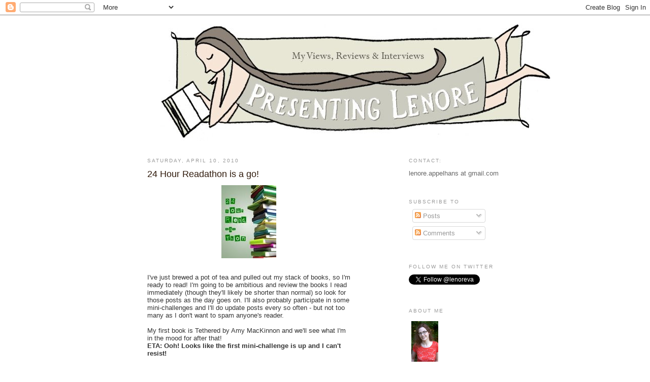

--- FILE ---
content_type: text/html; charset=UTF-8
request_url: https://presentinglenore.blogspot.com/2010/04/24-hour-readathon-is-go.html?showComment=1270904239253
body_size: 19607
content:
<!DOCTYPE html>
<html dir='ltr' xmlns='http://www.w3.org/1999/xhtml' xmlns:b='http://www.google.com/2005/gml/b' xmlns:data='http://www.google.com/2005/gml/data' xmlns:expr='http://www.google.com/2005/gml/expr'>
<head>
<link href='https://www.blogger.com/static/v1/widgets/2944754296-widget_css_bundle.css' rel='stylesheet' type='text/css'/>
<meta content='text/html; charset=UTF-8' http-equiv='Content-Type'/>
<meta content='blogger' name='generator'/>
<link href='https://presentinglenore.blogspot.com/favicon.ico' rel='icon' type='image/x-icon'/>
<link href='http://presentinglenore.blogspot.com/2010/04/24-hour-readathon-is-go.html' rel='canonical'/>
<link rel="alternate" type="application/atom+xml" title="Presenting Lenore - Atom" href="https://presentinglenore.blogspot.com/feeds/posts/default" />
<link rel="alternate" type="application/rss+xml" title="Presenting Lenore - RSS" href="https://presentinglenore.blogspot.com/feeds/posts/default?alt=rss" />
<link rel="service.post" type="application/atom+xml" title="Presenting Lenore - Atom" href="https://www.blogger.com/feeds/987167496142681464/posts/default" />

<link rel="alternate" type="application/atom+xml" title="Presenting Lenore - Atom" href="https://presentinglenore.blogspot.com/feeds/4025332065087919130/comments/default" />
<!--Can't find substitution for tag [blog.ieCssRetrofitLinks]-->
<link href='https://blogger.googleusercontent.com/img/b/R29vZ2xl/AVvXsEgB-H7Oo1BpR4s4gE6AOFGBWpp4g6ncMaMu3gFcNVN5p5MtG0AqeqnOh4l6M87pFSZFDdPDXs7Sk7wNV8ZzzcpgdXR3bQxUhnO075C0nWAyaXGumj0JHMLBrKF2UuvdX9SSjC9IV_lSUEjY/s200/readathonbutton.jpg' rel='image_src'/>
<meta content='http://presentinglenore.blogspot.com/2010/04/24-hour-readathon-is-go.html' property='og:url'/>
<meta content='24 Hour Readathon is a go!' property='og:title'/>
<meta content='I&#39;ve just brewed a pot of tea and pulled out my stack of books, so I&#39;m ready to read! I&#39;m going to be ambitious and review the books I read ...' property='og:description'/>
<meta content='https://blogger.googleusercontent.com/img/b/R29vZ2xl/AVvXsEgB-H7Oo1BpR4s4gE6AOFGBWpp4g6ncMaMu3gFcNVN5p5MtG0AqeqnOh4l6M87pFSZFDdPDXs7Sk7wNV8ZzzcpgdXR3bQxUhnO075C0nWAyaXGumj0JHMLBrKF2UuvdX9SSjC9IV_lSUEjY/w1200-h630-p-k-no-nu/readathonbutton.jpg' property='og:image'/>
<title>Presenting Lenore: 24 Hour Readathon is a go!</title>
<style id='page-skin-1' type='text/css'><!--
/*
-----------------------------------------------
Blogger Template Style
Name:     Minima
Designer: Douglas Bowman
URL:      www.stopdesign.com
Date:     26 Feb 2004
Updated by: Blogger Team
----------------------------------------------- */
/* Variable definitions
====================
<Variable name="bgcolor" description="Page Background Color"
type="color" default="#fff">
<Variable name="textcolor" description="Text Color"
type="color" default="#333">
<Variable name="linkcolor" description="Link Color"
type="color" default="#58a">
<Variable name="pagetitlecolor" description="Blog Title Color"
type="color" default="#666">
<Variable name="descriptioncolor" description="Blog Description Color"
type="color" default="#999">
<Variable name="titlecolor" description="Post Title Color"
type="color" default="#c60">
<Variable name="bordercolor" description="Border Color"
type="color" default="#ccc">
<Variable name="sidebarcolor" description="Sidebar Title Color"
type="color" default="#999">
<Variable name="sidebartextcolor" description="Sidebar Text Color"
type="color" default="#666">
<Variable name="visitedlinkcolor" description="Visited Link Color"
type="color" default="#999">
<Variable name="bodyfont" description="Text Font"
type="font" default="normal normal 100% Georgia, Serif">
<Variable name="headerfont" description="Sidebar Title Font"
type="font"
default="normal normal 78% 'Trebuchet MS',Trebuchet,Arial,Verdana,Sans-serif">
<Variable name="pagetitlefont" description="Blog Title Font"
type="font"
default="normal normal 200% Georgia, Serif">
<Variable name="descriptionfont" description="Blog Description Font"
type="font"
default="normal normal 78% 'Trebuchet MS', Trebuchet, Arial, Verdana, Sans-serif">
<Variable name="postfooterfont" description="Post Footer Font"
type="font"
default="normal normal 78% 'Trebuchet MS', Trebuchet, Arial, Verdana, Sans-serif">
<Variable name="startSide" description="Side where text starts in blog language"
type="automatic" default="left">
<Variable name="endSide" description="Side where text ends in blog language"
type="automatic" default="right">
*/
/* Use this with templates/template-twocol.html */
body {
background:#ffffff;
margin:0;
color:#333333;
font:x-small Georgia Serif;
font-size/* */:/**/small;
font-size: /**/small;
text-align: center;
}
a:link {
color:#af6129;
text-decoration:none;
}
a:visited {
color:#999999;
text-decoration:none;
}
a:hover {
color:#2f1a0b;
text-decoration:underline;
}
a img {
border-width:0;
}
/* Header
-----------------------------------------------
*/
#header-wrapper {
width:660px;
margin:0 auto 10px;
border:1px solid #ffffff;
}
#header-inner {
background-position: center;
margin-left: auto;
margin-right: auto;
}
#header {
margin: 5px;
border: 1px solid #ffffff;
text-align: center;
color:#2f1a0b;
}
#header h1 {
margin:5px 5px 0;
padding:15px 20px .25em;
line-height:1.2em;
text-transform:uppercase;
letter-spacing:.2em;
font: normal normal 200% Georgia, Serif;
}
#header a {
color:#2f1a0b;
text-decoration:none;
}
#header a:hover {
color:#2f1a0b;
}
#header .description {
margin:0 5px 5px;
padding:0 20px 15px;
max-width:700px;
text-transform:uppercase;
letter-spacing:.2em;
line-height: 1.4em;
font: normal normal 78% 'Trebuchet MS', Trebuchet, Arial, Verdana, Sans-serif;
color: #999999;
}
#header img {
margin-left: auto;
margin-right: auto;
}
/* Outer-Wrapper
----------------------------------------------- */
#outer-wrapper {
width: 750px;
margin:0 auto;
padding:10px;
text-align:left;
font: normal normal 100% Arial, sans-serif;
}
#main-wrapper {
width: 400px;
margin-left: 25px;
float: left;
word-wrap: break-word; /* fix for long text breaking sidebar float in IE */
overflow: hidden;     /* fix for long non-text content breaking IE sidebar float */
}
#sidebar-wrapper {
width: 210px;
float: right;
word-wrap: break-word; /* fix for long text breaking sidebar float in IE */
overflow: hidden;      /* fix for long non-text content breaking IE sidebar float */
}
#newsidebar-wrapper {
width: 150px;
float: left;
word-wrap: break-word; /* fix for long text breaking sidebar float in IE */
overflow: hidden; /* fix for long non-text content breaking IE sidebar float */
}
/* Headings
----------------------------------------------- */
h2 {
margin:1.5em 0 .75em;
font:normal normal 78% Arial, sans-serif;
line-height: 1.4em;
text-transform:uppercase;
letter-spacing:.2em;
color:#999999;
}
/* Posts
-----------------------------------------------
*/
h2.date-header {
margin:1.5em 0 .5em;
}
.post {
margin:.5em 0 1.5em;
border-bottom:1px dotted #ffffff;
padding-bottom:1.5em;
}
.post h3 {
margin:.25em 0 0;
padding:0 0 4px;
font-size:140%;
font-weight:normal;
line-height:1.4em;
color:#2f1a0b;
}
.post h3 a, .post h3 a:visited, .post h3 strong {
display:block;
text-decoration:none;
color:#2f1a0b;
font-weight:normal;
}
.post h3 strong, .post h3 a:hover {
color:#333333;
}
.post p {
margin:0 0 .75em;
line-height:1.6em;
}
.post-footer {
margin: .75em 0;
color:#999999;
text-transform:uppercase;
letter-spacing:.1em;
font: normal normal 78% 'Trebuchet MS', Trebuchet, Arial, Verdana, Sans-serif;
line-height: 1.4em;
}
.comment-link {
margin-left:.6em;
}
.post img {
padding:4px;
border:1px solid #ffffff;
}
.post blockquote {
margin:1em 20px;
}
.post blockquote p {
margin:.75em 0;
}
/* Comments
----------------------------------------------- */
#comments h4 {
margin:1em 0;
font-weight: bold;
line-height: 1.4em;
text-transform:uppercase;
letter-spacing:.2em;
color: #999999;
}
#comments-block {
margin:1em 0 1.5em;
line-height:1.6em;
}
#comments-block .comment-author {
margin:.5em 0;
}
#comments-block .comment-body {
margin:.25em 0 0;
}
#comments-block .comment-footer {
margin:-.25em 0 2em;
line-height: 1.4em;
text-transform:uppercase;
letter-spacing:.1em;
}
#comments-block .comment-body p {
margin:0 0 .75em;
}
.deleted-comment {
font-style:italic;
color:gray;
}
#blog-pager-newer-link {
float: left;
}
#blog-pager-older-link {
float: right;
}
#blog-pager {
text-align: center;
}
.feed-links {
clear: both;
line-height: 2.5em;
}
/* Sidebar Content
----------------------------------------------- */
.sidebar {
color: #666666;
line-height: 1.5em;
}
.sidebar ul {
list-style:none;
margin:0 0 0;
padding:0 0 0;
}
.sidebar li {
margin:0;
padding-top:0;
padding-right:0;
padding-bottom:.25em;
padding-left:15px;
text-indent:-15px;
line-height:1.5em;
}
.sidebar .widget, .main .widget {
border-bottom:1px dotted #ffffff;
margin:0 0 1.5em;
padding:0 0 1.5em;
}
.main .Blog {
border-bottom-width: 0;
}
/* Profile
----------------------------------------------- */
.profile-img {
float: left;
margin-top: 0;
margin-right: 5px;
margin-bottom: 5px;
margin-left: 0;
padding: 4px;
border: 1px solid #ffffff;
}
.profile-data {
margin:0;
text-transform:uppercase;
letter-spacing:.1em;
font: normal normal 78% 'Trebuchet MS', Trebuchet, Arial, Verdana, Sans-serif;
color: #999999;
font-weight: bold;
line-height: 1.6em;
}
.profile-datablock {
margin:.5em 0 .5em;
}
.profile-textblock {
margin: 0.5em 0;
line-height: 1.6em;
}
.profile-link {
font: normal normal 78% 'Trebuchet MS', Trebuchet, Arial, Verdana, Sans-serif;
text-transform: uppercase;
letter-spacing: .1em;
}
/* Footer
----------------------------------------------- */
#footer {
width:660px;
clear:both;
margin:0 auto;
padding-top:15px;
line-height: 1.6em;
text-transform:uppercase;
letter-spacing:.1em;
text-align: center;
}

--></style>
<link href='https://www.blogger.com/dyn-css/authorization.css?targetBlogID=987167496142681464&amp;zx=69c4d2d3-1438-452b-bfd9-87cf0f789d00' media='none' onload='if(media!=&#39;all&#39;)media=&#39;all&#39;' rel='stylesheet'/><noscript><link href='https://www.blogger.com/dyn-css/authorization.css?targetBlogID=987167496142681464&amp;zx=69c4d2d3-1438-452b-bfd9-87cf0f789d00' rel='stylesheet'/></noscript>
<meta name='google-adsense-platform-account' content='ca-host-pub-1556223355139109'/>
<meta name='google-adsense-platform-domain' content='blogspot.com'/>

</head>
<body>
<div class='navbar section' id='navbar'><div class='widget Navbar' data-version='1' id='Navbar1'><script type="text/javascript">
    function setAttributeOnload(object, attribute, val) {
      if(window.addEventListener) {
        window.addEventListener('load',
          function(){ object[attribute] = val; }, false);
      } else {
        window.attachEvent('onload', function(){ object[attribute] = val; });
      }
    }
  </script>
<div id="navbar-iframe-container"></div>
<script type="text/javascript" src="https://apis.google.com/js/platform.js"></script>
<script type="text/javascript">
      gapi.load("gapi.iframes:gapi.iframes.style.bubble", function() {
        if (gapi.iframes && gapi.iframes.getContext) {
          gapi.iframes.getContext().openChild({
              url: 'https://www.blogger.com/navbar/987167496142681464?po\x3d4025332065087919130\x26origin\x3dhttps://presentinglenore.blogspot.com',
              where: document.getElementById("navbar-iframe-container"),
              id: "navbar-iframe"
          });
        }
      });
    </script><script type="text/javascript">
(function() {
var script = document.createElement('script');
script.type = 'text/javascript';
script.src = '//pagead2.googlesyndication.com/pagead/js/google_top_exp.js';
var head = document.getElementsByTagName('head')[0];
if (head) {
head.appendChild(script);
}})();
</script>
</div></div>
<div id='outer-wrapper'><div id='wrap2'>
<!-- skip links for text browsers -->
<span id='skiplinks' style='display:none;'>
<a href='#main'>skip to main </a> |
      <a href='#sidebar'>skip to sidebar</a>
</span>
<div id='header-wrapper'>
<div class='header section' id='header'><div class='widget Header' data-version='1' id='Header1'>
<div id='header-inner'>
<a href='https://presentinglenore.blogspot.com/' style='display: block'>
<img alt='Presenting Lenore' height='231px; ' id='Header1_headerimg' src='https://blogger.googleusercontent.com/img/b/R29vZ2xl/AVvXsEg500GMmixIuinsJj1k9ZxEmUi9TqPlMZzPoADwnQHddnRBC8vcnM-OZ09nFuSeQDTEEeF3gcJFTzC8Jyl6JtVDZ1VmgZenjCpfFoZnNQAsz2AenkUVWLyQoKAmiMNiul6LER0gGIMQ7pBB/s1600-r/lenore_header.jpg' style='display: block' width='772px; '/>
</a>
</div>
</div></div>
</div>
<div id='content-wrapper'>
<div id='crosscol-wrapper' style='text-align:center'>
<div class='crosscol no-items section' id='crosscol'></div>
</div>
<div id='main-wrapper'>
<div class='main section' id='main'><div class='widget Blog' data-version='1' id='Blog1'>
<div class='blog-posts hfeed'>

          <div class="date-outer">
        
<h2 class='date-header'><span>Saturday, April 10, 2010</span></h2>

          <div class="date-posts">
        
<div class='post-outer'>
<div class='post hentry'>
<a name='4025332065087919130'></a>
<h3 class='post-title entry-title'>
<a href='https://presentinglenore.blogspot.com/2010/04/24-hour-readathon-is-go.html'>24 Hour Readathon is a go!</a>
</h3>
<div class='post-header-line-1'></div>
<div class='post-body entry-content'>
<a href="https://blogger.googleusercontent.com/img/b/R29vZ2xl/AVvXsEgB-H7Oo1BpR4s4gE6AOFGBWpp4g6ncMaMu3gFcNVN5p5MtG0AqeqnOh4l6M87pFSZFDdPDXs7Sk7wNV8ZzzcpgdXR3bQxUhnO075C0nWAyaXGumj0JHMLBrKF2UuvdX9SSjC9IV_lSUEjY/s1600/readathonbutton.jpg"><img alt="" border="0" id="BLOGGER_PHOTO_ID_5458477736683191298" src="https://blogger.googleusercontent.com/img/b/R29vZ2xl/AVvXsEgB-H7Oo1BpR4s4gE6AOFGBWpp4g6ncMaMu3gFcNVN5p5MtG0AqeqnOh4l6M87pFSZFDdPDXs7Sk7wNV8ZzzcpgdXR3bQxUhnO075C0nWAyaXGumj0JHMLBrKF2UuvdX9SSjC9IV_lSUEjY/s200/readathonbutton.jpg" style="TEXT-ALIGN: center; MARGIN: 0px auto 10px; WIDTH: 108px; DISPLAY: block; HEIGHT: 144px; CURSOR: hand" /></a><br /><div>I've just brewed a pot of tea and pulled out my stack of books, so I'm ready to read! I'm going to be ambitious and review the books I read immediately (though they'll likely be shorter than normal) so look for those posts as the day goes on. I'll also probably participate in some mini-challenges and I'll do update posts every so often - but not too many as I don't want to spam anyone's reader.</div><br /><div></div><div>My first book is Tethered by Amy MacKinnon and we'll see what I'm in the mood for after that!</div><div></div><div> </div><div><strong>ETA: Ooh! Looks like the first mini-challenge is up and I can't resist!</strong></div><div></div><div></div><br />Where are you reading from today?  Frankfurt, Germany<br /><br />3 facts about me today:<br /><br />I am wearing a sweatshirt from the University of North Dakota that was my father's back when he went there.  It's so vintage!<br /><br />I may read some outside on our balcony which was just made safe for our cats.  They are loving it!<br /><br />Our friend is here for a visit and she cooks very well!  So I am sure I will be well fed with little effort.<br /><br />How many books do you have in your TBR pile for the next 24 hours? 10, but any number of others I can pull off the shelf if I am not feeling them.<br /><br />Do you have any goals for the read-a-thon (i.e. number of books, number of pages, number of hours, or number of comments on blogs)?  Not really.  Just have fun and read what I can.<br /><br />If you&#8217;re a veteran read-a-thoner, Any advice for people doing this for the first time?  Read short books!
<div style='clear: both;'></div>
</div>
<div class='post-footer'>
<div class='post-footer-line post-footer-line-1'><span class='post-author vcard'>
Posted by
<span class='fn'>Lenore Appelhans</span>
</span>
<span class='post-timestamp'>
at
<a class='timestamp-link' href='https://presentinglenore.blogspot.com/2010/04/24-hour-readathon-is-go.html' rel='bookmark' title='permanent link'><abbr class='published' title='2010-04-10T14:00:00+02:00'>2:00&#8239;PM</abbr></a>
</span>
<span class='post-comment-link'>
</span>
<span class='post-icons'>
<span class='item-action'>
<a href='https://www.blogger.com/email-post/987167496142681464/4025332065087919130' title='Email Post'>
<img alt="" class="icon-action" height="13" src="//www.blogger.com/img/icon18_email.gif" width="18">
</a>
</span>
<span class='item-control blog-admin pid-1487061344'>
<a href='https://www.blogger.com/post-edit.g?blogID=987167496142681464&postID=4025332065087919130&from=pencil' title='Edit Post'>
<img alt='' class='icon-action' height='18' src='https://resources.blogblog.com/img/icon18_edit_allbkg.gif' width='18'/>
</a>
</span>
</span>
</div>
<div class='post-footer-line post-footer-line-2'><span class='post-labels'>
Labels:
<a href='https://presentinglenore.blogspot.com/search/label/Read-a-thon' rel='tag'>Read-a-thon</a>
</span>
</div>
<div class='post-footer-line post-footer-line-3'></div>
</div>
</div>
<div class='comments' id='comments'>
<a name='comments'></a>
<h4>17 comments:</h4>
<div id='Blog1_comments-block-wrapper'>
<dl class='avatar-comment-indent' id='comments-block'>
<dt class='comment-author ' id='c495750957615189487'>
<a name='c495750957615189487'></a>
<div class="avatar-image-container avatar-stock"><span dir="ltr"><img src="//resources.blogblog.com/img/blank.gif" width="35" height="35" alt="" title="Anonymous">

</span></div>
Anonymous
said...
</dt>
<dd class='comment-body' id='Blog1_cmt-495750957615189487'>
<p>
Good luck, Lenore!  I&#39;m waiting on my coffee and then I&#39;m off to read!
</p>
</dd>
<dd class='comment-footer'>
<span class='comment-timestamp'>
<a href='https://presentinglenore.blogspot.com/2010/04/24-hour-readathon-is-go.html?showComment=1270901999783#c495750957615189487' title='comment permalink'>
April 10, 2010 at 2:19&#8239;PM
</a>
<span class='item-control blog-admin pid-2079885864'>
<a class='comment-delete' href='https://www.blogger.com/comment/delete/987167496142681464/495750957615189487' title='Delete Comment'>
<img src='https://resources.blogblog.com/img/icon_delete13.gif'/>
</a>
</span>
</span>
</dd>
<dt class='comment-author ' id='c2252989808622353620'>
<a name='c2252989808622353620'></a>
<div class="avatar-image-container vcard"><span dir="ltr"><a href="https://www.blogger.com/profile/11106569383402671571" target="" rel="nofollow" onclick="" class="avatar-hovercard" id="av-2252989808622353620-11106569383402671571"><img src="https://resources.blogblog.com/img/blank.gif" width="35" height="35" class="delayLoad" style="display: none;" longdesc="//blogger.googleusercontent.com/img/b/R29vZ2xl/AVvXsEjfzs7dgPB05bjiXtujWP4ZEIwfTQdHfUYnJX0HjP-9Lt9Sxt3mvUNTFwjN6_D9EMdDjAAAgcFtvlXDBG8YDKu9jEcbXSYZhrqfia01NnyhhlHAwhhCe_8wiy1oxme7Qw/s45-c/hair.jpg" alt="" title="Elise">

<noscript><img src="//blogger.googleusercontent.com/img/b/R29vZ2xl/AVvXsEjfzs7dgPB05bjiXtujWP4ZEIwfTQdHfUYnJX0HjP-9Lt9Sxt3mvUNTFwjN6_D9EMdDjAAAgcFtvlXDBG8YDKu9jEcbXSYZhrqfia01NnyhhlHAwhhCe_8wiy1oxme7Qw/s45-c/hair.jpg" width="35" height="35" class="photo" alt=""></noscript></a></span></div>
<a href='https://www.blogger.com/profile/11106569383402671571' rel='nofollow'>Elise</a>
said...
</dt>
<dd class='comment-body' id='Blog1_cmt-2252989808622353620'>
<p>
Good luck!! Happy marathon reading!
</p>
</dd>
<dd class='comment-footer'>
<span class='comment-timestamp'>
<a href='https://presentinglenore.blogspot.com/2010/04/24-hour-readathon-is-go.html?showComment=1270904239253#c2252989808622353620' title='comment permalink'>
April 10, 2010 at 2:57&#8239;PM
</a>
<span class='item-control blog-admin pid-1543005304'>
<a class='comment-delete' href='https://www.blogger.com/comment/delete/987167496142681464/2252989808622353620' title='Delete Comment'>
<img src='https://resources.blogblog.com/img/icon_delete13.gif'/>
</a>
</span>
</span>
</dd>
<dt class='comment-author ' id='c3385023546577640617'>
<a name='c3385023546577640617'></a>
<div class="avatar-image-container vcard"><span dir="ltr"><a href="https://www.blogger.com/profile/13338148592057358736" target="" rel="nofollow" onclick="" class="avatar-hovercard" id="av-3385023546577640617-13338148592057358736"><img src="https://resources.blogblog.com/img/blank.gif" width="35" height="35" class="delayLoad" style="display: none;" longdesc="//blogger.googleusercontent.com/img/b/R29vZ2xl/AVvXsEhyAMINQVPEZKpjbb5KlBPUYiIsQuQxqc3tNxRDYWeE_LFSb2rJJkppn_pdWFPleTnykft3WyX1TnsMeCXYrxFI865djpxTFDbT3ymORDFv0yvP6cjKDa0PxWdkUePIAz8/s45-c/tray.bmp" alt="" title="Miss K">

<noscript><img src="//blogger.googleusercontent.com/img/b/R29vZ2xl/AVvXsEhyAMINQVPEZKpjbb5KlBPUYiIsQuQxqc3tNxRDYWeE_LFSb2rJJkppn_pdWFPleTnykft3WyX1TnsMeCXYrxFI865djpxTFDbT3ymORDFv0yvP6cjKDa0PxWdkUePIAz8/s45-c/tray.bmp" width="35" height="35" class="photo" alt=""></noscript></a></span></div>
<a href='https://www.blogger.com/profile/13338148592057358736' rel='nofollow'>Miss K</a>
said...
</dt>
<dd class='comment-body' id='Blog1_cmt-3385023546577640617'>
<p>
Good luck, Lenore!
</p>
</dd>
<dd class='comment-footer'>
<span class='comment-timestamp'>
<a href='https://presentinglenore.blogspot.com/2010/04/24-hour-readathon-is-go.html?showComment=1270906982916#c3385023546577640617' title='comment permalink'>
April 10, 2010 at 3:43&#8239;PM
</a>
<span class='item-control blog-admin pid-1659891299'>
<a class='comment-delete' href='https://www.blogger.com/comment/delete/987167496142681464/3385023546577640617' title='Delete Comment'>
<img src='https://resources.blogblog.com/img/icon_delete13.gif'/>
</a>
</span>
</span>
</dd>
<dt class='comment-author ' id='c4127517707431594590'>
<a name='c4127517707431594590'></a>
<div class="avatar-image-container vcard"><span dir="ltr"><a href="https://www.blogger.com/profile/03490108303790217277" target="" rel="nofollow" onclick="" class="avatar-hovercard" id="av-4127517707431594590-03490108303790217277"><img src="https://resources.blogblog.com/img/blank.gif" width="35" height="35" class="delayLoad" style="display: none;" longdesc="//4.bp.blogspot.com/-kBeMYbC52NE/Z4MJeXn9laI/AAAAAAAAQcI/NjRchOjAzU86a6r1FwYImGIlAnwyssggQCK4BGAYYCw/s35/joeflowers.JPG" alt="" title="Harvee44">

<noscript><img src="//4.bp.blogspot.com/-kBeMYbC52NE/Z4MJeXn9laI/AAAAAAAAQcI/NjRchOjAzU86a6r1FwYImGIlAnwyssggQCK4BGAYYCw/s35/joeflowers.JPG" width="35" height="35" class="photo" alt=""></noscript></a></span></div>
<a href='https://www.blogger.com/profile/03490108303790217277' rel='nofollow'>Harvee44</a>
said...
</dt>
<dd class='comment-body' id='Blog1_cmt-4127517707431594590'>
<p>
My first Read-a-thon. Good luck! Here&#39;s are my books for the <a href="http://bookbirddog.blogspot.com/2010/04/read-thon-when-i-can.html" rel="nofollow">Read-a-Thon.</a>
</p>
</dd>
<dd class='comment-footer'>
<span class='comment-timestamp'>
<a href='https://presentinglenore.blogspot.com/2010/04/24-hour-readathon-is-go.html?showComment=1270907431628#c4127517707431594590' title='comment permalink'>
April 10, 2010 at 3:50&#8239;PM
</a>
<span class='item-control blog-admin pid-1774872061'>
<a class='comment-delete' href='https://www.blogger.com/comment/delete/987167496142681464/4127517707431594590' title='Delete Comment'>
<img src='https://resources.blogblog.com/img/icon_delete13.gif'/>
</a>
</span>
</span>
</dd>
<dt class='comment-author ' id='c1793158514116480821'>
<a name='c1793158514116480821'></a>
<div class="avatar-image-container avatar-stock"><span dir="ltr"><img src="//resources.blogblog.com/img/blank.gif" width="35" height="35" alt="" title="Anonymous">

</span></div>
Anonymous
said...
</dt>
<dd class='comment-body' id='Blog1_cmt-1793158514116480821'>
<p>
I love old sweatshirts. They are so comfortable. I stole the one I&#39;m wearing from my fiance. I swear it&#39;s better than anything I own.
</p>
</dd>
<dd class='comment-footer'>
<span class='comment-timestamp'>
<a href='https://presentinglenore.blogspot.com/2010/04/24-hour-readathon-is-go.html?showComment=1270908663284#c1793158514116480821' title='comment permalink'>
April 10, 2010 at 4:11&#8239;PM
</a>
<span class='item-control blog-admin pid-2079885864'>
<a class='comment-delete' href='https://www.blogger.com/comment/delete/987167496142681464/1793158514116480821' title='Delete Comment'>
<img src='https://resources.blogblog.com/img/icon_delete13.gif'/>
</a>
</span>
</span>
</dd>
<dt class='comment-author ' id='c8297133434596510382'>
<a name='c8297133434596510382'></a>
<div class="avatar-image-container vcard"><span dir="ltr"><a href="https://www.blogger.com/profile/17680150271398341576" target="" rel="nofollow" onclick="" class="avatar-hovercard" id="av-8297133434596510382-17680150271398341576"><img src="https://resources.blogblog.com/img/blank.gif" width="35" height="35" class="delayLoad" style="display: none;" longdesc="//blogger.googleusercontent.com/img/b/R29vZ2xl/AVvXsEhnFsodgOgmCL7dx8BjmDYyGVBbBAQBcKLRlKh2V4PPLgdURcd7PhAFTV8lQZ1qluSotslmwl3Fv6rxmp73X3jNUM1-7NIIv6cuvHFoYZu1DovLovZf33saCqfSAtYkJQ/s45-c/specfic+icon.jpg" alt="" title="Janicu">

<noscript><img src="//blogger.googleusercontent.com/img/b/R29vZ2xl/AVvXsEhnFsodgOgmCL7dx8BjmDYyGVBbBAQBcKLRlKh2V4PPLgdURcd7PhAFTV8lQZ1qluSotslmwl3Fv6rxmp73X3jNUM1-7NIIv6cuvHFoYZu1DovLovZf33saCqfSAtYkJQ/s45-c/specfic+icon.jpg" width="35" height="35" class="photo" alt=""></noscript></a></span></div>
<a href='https://www.blogger.com/profile/17680150271398341576' rel='nofollow'>Janicu</a>
said...
</dt>
<dd class='comment-body' id='Blog1_cmt-8297133434596510382'>
<p>
Hey, how do you make your balcony safe for cats? Mine is pretty afraid of the edge and we watch him very closely to make sure he doesn&#39;t do anything dumb. But I&#39;d love a more long term solution. <br /><br />Hope you&#39;re having fun doing the readathon! Sounds good so far!
</p>
</dd>
<dd class='comment-footer'>
<span class='comment-timestamp'>
<a href='https://presentinglenore.blogspot.com/2010/04/24-hour-readathon-is-go.html?showComment=1270908855983#c8297133434596510382' title='comment permalink'>
April 10, 2010 at 4:14&#8239;PM
</a>
<span class='item-control blog-admin pid-958956390'>
<a class='comment-delete' href='https://www.blogger.com/comment/delete/987167496142681464/8297133434596510382' title='Delete Comment'>
<img src='https://resources.blogblog.com/img/icon_delete13.gif'/>
</a>
</span>
</span>
</dd>
<dt class='comment-author ' id='c5489718664118454085'>
<a name='c5489718664118454085'></a>
<div class="avatar-image-container vcard"><span dir="ltr"><a href="https://www.blogger.com/profile/12928083444845381275" target="" rel="nofollow" onclick="" class="avatar-hovercard" id="av-5489718664118454085-12928083444845381275"><img src="https://resources.blogblog.com/img/blank.gif" width="35" height="35" class="delayLoad" style="display: none;" longdesc="//blogger.googleusercontent.com/img/b/R29vZ2xl/AVvXsEi9ih63eDlqc4l-YSusF_bgEp_B2j_G0Y3eZBS0zYRmvb-23bfJCRvCZI7ViWf5kAHvkEdpeEtB2Tbn-GDAcjSNanFQ4zlqH2oawBfBIxWaq5Pf0aapEjVcrynraOcUXw/s45-c/flowers3a.jpg" alt="" title="Maree">

<noscript><img src="//blogger.googleusercontent.com/img/b/R29vZ2xl/AVvXsEi9ih63eDlqc4l-YSusF_bgEp_B2j_G0Y3eZBS0zYRmvb-23bfJCRvCZI7ViWf5kAHvkEdpeEtB2Tbn-GDAcjSNanFQ4zlqH2oawBfBIxWaq5Pf0aapEjVcrynraOcUXw/s45-c/flowers3a.jpg" width="35" height="35" class="photo" alt=""></noscript></a></span></div>
<a href='https://www.blogger.com/profile/12928083444845381275' rel='nofollow'>Maree</a>
said...
</dt>
<dd class='comment-body' id='Blog1_cmt-5489718664118454085'>
<p>
Fun is the goal! Happy reading! :D
</p>
</dd>
<dd class='comment-footer'>
<span class='comment-timestamp'>
<a href='https://presentinglenore.blogspot.com/2010/04/24-hour-readathon-is-go.html?showComment=1270909462367#c5489718664118454085' title='comment permalink'>
April 10, 2010 at 4:24&#8239;PM
</a>
<span class='item-control blog-admin pid-1756597605'>
<a class='comment-delete' href='https://www.blogger.com/comment/delete/987167496142681464/5489718664118454085' title='Delete Comment'>
<img src='https://resources.blogblog.com/img/icon_delete13.gif'/>
</a>
</span>
</span>
</dd>
<dt class='comment-author ' id='c7501311703508499206'>
<a name='c7501311703508499206'></a>
<div class="avatar-image-container avatar-stock"><span dir="ltr"><a href="https://www.blogger.com/profile/04538994490638280348" target="" rel="nofollow" onclick="" class="avatar-hovercard" id="av-7501311703508499206-04538994490638280348"><img src="//www.blogger.com/img/blogger_logo_round_35.png" width="35" height="35" alt="" title="Unknown">

</a></span></div>
<a href='https://www.blogger.com/profile/04538994490638280348' rel='nofollow'>Unknown</a>
said...
</dt>
<dd class='comment-body' id='Blog1_cmt-7501311703508499206'>
<p>
Lenore! My IBBMP mentor :) Just wanna wish you good luck on your reading! Hurrah! Hurrah! Go for the gold!<br /><br />-- Ruby =)
</p>
</dd>
<dd class='comment-footer'>
<span class='comment-timestamp'>
<a href='https://presentinglenore.blogspot.com/2010/04/24-hour-readathon-is-go.html?showComment=1270909520644#c7501311703508499206' title='comment permalink'>
April 10, 2010 at 4:25&#8239;PM
</a>
<span class='item-control blog-admin pid-1473876815'>
<a class='comment-delete' href='https://www.blogger.com/comment/delete/987167496142681464/7501311703508499206' title='Delete Comment'>
<img src='https://resources.blogblog.com/img/icon_delete13.gif'/>
</a>
</span>
</span>
</dd>
<dt class='comment-author ' id='c7235888821056552503'>
<a name='c7235888821056552503'></a>
<div class="avatar-image-container vcard"><span dir="ltr"><a href="https://www.blogger.com/profile/10726401178972099557" target="" rel="nofollow" onclick="" class="avatar-hovercard" id="av-7235888821056552503-10726401178972099557"><img src="https://resources.blogblog.com/img/blank.gif" width="35" height="35" class="delayLoad" style="display: none;" longdesc="//3.bp.blogspot.com/_Vabvi6xxdC4/SkT1gI90YHI/AAAAAAAAAEg/M5NyW7S5BvE/S45-s35/Milou%2B%2526%2BKathy.jpg" alt="" title="bermudaonion">

<noscript><img src="//3.bp.blogspot.com/_Vabvi6xxdC4/SkT1gI90YHI/AAAAAAAAAEg/M5NyW7S5BvE/S45-s35/Milou%2B%2526%2BKathy.jpg" width="35" height="35" class="photo" alt=""></noscript></a></span></div>
<a href='https://www.blogger.com/profile/10726401178972099557' rel='nofollow'>bermudaonion</a>
said...
</dt>
<dd class='comment-body' id='Blog1_cmt-7235888821056552503'>
<p>
I bet Emmy and Finn do love the balcony!  Have fun today!
</p>
</dd>
<dd class='comment-footer'>
<span class='comment-timestamp'>
<a href='https://presentinglenore.blogspot.com/2010/04/24-hour-readathon-is-go.html?showComment=1270911191021#c7235888821056552503' title='comment permalink'>
April 10, 2010 at 4:53&#8239;PM
</a>
<span class='item-control blog-admin pid-869816513'>
<a class='comment-delete' href='https://www.blogger.com/comment/delete/987167496142681464/7235888821056552503' title='Delete Comment'>
<img src='https://resources.blogblog.com/img/icon_delete13.gif'/>
</a>
</span>
</span>
</dd>
<dt class='comment-author ' id='c3428870078811162622'>
<a name='c3428870078811162622'></a>
<div class="avatar-image-container vcard"><span dir="ltr"><a href="https://www.blogger.com/profile/07965647842119649711" target="" rel="nofollow" onclick="" class="avatar-hovercard" id="av-3428870078811162622-07965647842119649711"><img src="https://resources.blogblog.com/img/blank.gif" width="35" height="35" class="delayLoad" style="display: none;" longdesc="//blogger.googleusercontent.com/img/b/R29vZ2xl/AVvXsEjYAJKeclCZZxjIX-0j6WvODP2nlyInYA4R811uKpv9kY8b5XcfnrTFd1N-kn-8wCn18qOWKTbl5nnSNe1xXl9aL8EOmTLjOMkMsSllW0RE4l6IdmOW-j0dn6QDsjV7Hg/s45-c/19473720.jpg" alt="" title="Michelle">

<noscript><img src="//blogger.googleusercontent.com/img/b/R29vZ2xl/AVvXsEjYAJKeclCZZxjIX-0j6WvODP2nlyInYA4R811uKpv9kY8b5XcfnrTFd1N-kn-8wCn18qOWKTbl5nnSNe1xXl9aL8EOmTLjOMkMsSllW0RE4l6IdmOW-j0dn6QDsjV7Hg/s45-c/19473720.jpg" width="35" height="35" class="photo" alt=""></noscript></a></span></div>
<a href='https://www.blogger.com/profile/07965647842119649711' rel='nofollow'>Michelle</a>
said...
</dt>
<dd class='comment-body' id='Blog1_cmt-3428870078811162622'>
<p>
Good luck!  Check in on Twitter from time to time :)
</p>
</dd>
<dd class='comment-footer'>
<span class='comment-timestamp'>
<a href='https://presentinglenore.blogspot.com/2010/04/24-hour-readathon-is-go.html?showComment=1270911410047#c3428870078811162622' title='comment permalink'>
April 10, 2010 at 4:56&#8239;PM
</a>
<span class='item-control blog-admin pid-505620837'>
<a class='comment-delete' href='https://www.blogger.com/comment/delete/987167496142681464/3428870078811162622' title='Delete Comment'>
<img src='https://resources.blogblog.com/img/icon_delete13.gif'/>
</a>
</span>
</span>
</dd>
<dt class='comment-author ' id='c6532254692467127885'>
<a name='c6532254692467127885'></a>
<div class="avatar-image-container vcard"><span dir="ltr"><a href="https://www.blogger.com/profile/06838832109510581167" target="" rel="nofollow" onclick="" class="avatar-hovercard" id="av-6532254692467127885-06838832109510581167"><img src="https://resources.blogblog.com/img/blank.gif" width="35" height="35" class="delayLoad" style="display: none;" longdesc="//blogger.googleusercontent.com/img/b/R29vZ2xl/AVvXsEi4BomJ0niFAuBIa0CZTZ9217Id_KNWtzdNw-LGzSGS8eWA3pQhPsFGRasZbxT5-3_xUCt2sHScD2HjkjCkNNQ0MuMb7AqNTJDMLkbFGhv6iKcMNu2woUBFvpm4W77_di8/s45-c/BonnieRotoscope.jpg" alt="" title="Bonnie">

<noscript><img src="//blogger.googleusercontent.com/img/b/R29vZ2xl/AVvXsEi4BomJ0niFAuBIa0CZTZ9217Id_KNWtzdNw-LGzSGS8eWA3pQhPsFGRasZbxT5-3_xUCt2sHScD2HjkjCkNNQ0MuMb7AqNTJDMLkbFGhv6iKcMNu2woUBFvpm4W77_di8/s45-c/BonnieRotoscope.jpg" width="35" height="35" class="photo" alt=""></noscript></a></span></div>
<a href='https://www.blogger.com/profile/06838832109510581167' rel='nofollow'>Bonnie</a>
said...
</dt>
<dd class='comment-body' id='Blog1_cmt-6532254692467127885'>
<p>
Have fun reading today! Sitting out on the balcony with the cats reading sounds wonderful. Enjoy!
</p>
</dd>
<dd class='comment-footer'>
<span class='comment-timestamp'>
<a href='https://presentinglenore.blogspot.com/2010/04/24-hour-readathon-is-go.html?showComment=1270911535298#c6532254692467127885' title='comment permalink'>
April 10, 2010 at 4:58&#8239;PM
</a>
<span class='item-control blog-admin pid-2078959133'>
<a class='comment-delete' href='https://www.blogger.com/comment/delete/987167496142681464/6532254692467127885' title='Delete Comment'>
<img src='https://resources.blogblog.com/img/icon_delete13.gif'/>
</a>
</span>
</span>
</dd>
<dt class='comment-author ' id='c5581246144807661188'>
<a name='c5581246144807661188'></a>
<div class="avatar-image-container avatar-stock"><span dir="ltr"><a href="https://www.blogger.com/profile/15682700901945724953" target="" rel="nofollow" onclick="" class="avatar-hovercard" id="av-5581246144807661188-15682700901945724953"><img src="//www.blogger.com/img/blogger_logo_round_35.png" width="35" height="35" alt="" title="Unknown">

</a></span></div>
<a href='https://www.blogger.com/profile/15682700901945724953' rel='nofollow'>Unknown</a>
said...
</dt>
<dd class='comment-body' id='Blog1_cmt-5581246144807661188'>
<p>
I&#39;m like you, I just want to have fun with this.  I am donating books to Native American teens through Guys Lit Wire but I&#39;m still taking it easy.  Keep reading!
</p>
</dd>
<dd class='comment-footer'>
<span class='comment-timestamp'>
<a href='https://presentinglenore.blogspot.com/2010/04/24-hour-readathon-is-go.html?showComment=1270913084825#c5581246144807661188' title='comment permalink'>
April 10, 2010 at 5:24&#8239;PM
</a>
<span class='item-control blog-admin pid-1920960300'>
<a class='comment-delete' href='https://www.blogger.com/comment/delete/987167496142681464/5581246144807661188' title='Delete Comment'>
<img src='https://resources.blogblog.com/img/icon_delete13.gif'/>
</a>
</span>
</span>
</dd>
<dt class='comment-author ' id='c3475807405401515101'>
<a name='c3475807405401515101'></a>
<div class="avatar-image-container vcard"><span dir="ltr"><a href="https://www.blogger.com/profile/05793307292393570181" target="" rel="nofollow" onclick="" class="avatar-hovercard" id="av-3475807405401515101-05793307292393570181"><img src="https://resources.blogblog.com/img/blank.gif" width="35" height="35" class="delayLoad" style="display: none;" longdesc="//blogger.googleusercontent.com/img/b/R29vZ2xl/AVvXsEjvkiVGtS6R-uq-fgX769DrfFauPlqXj9ggxdvEdLV5_5lHU3aqYbS8Jj8Nn00JYosRj8r_Kc_A9D9zPJGZAWD13f0H6KvUfOb5IUGiyvHbXh6wDmtWbOWHkvVCk51FuYw/s45-c/Icon-shadow.png" alt="" title="Alea">

<noscript><img src="//blogger.googleusercontent.com/img/b/R29vZ2xl/AVvXsEjvkiVGtS6R-uq-fgX769DrfFauPlqXj9ggxdvEdLV5_5lHU3aqYbS8Jj8Nn00JYosRj8r_Kc_A9D9zPJGZAWD13f0H6KvUfOb5IUGiyvHbXh6wDmtWbOWHkvVCk51FuYw/s45-c/Icon-shadow.png" width="35" height="35" class="photo" alt=""></noscript></a></span></div>
<a href='https://www.blogger.com/profile/05793307292393570181' rel='nofollow'>Alea</a>
said...
</dt>
<dd class='comment-body' id='Blog1_cmt-3475807405401515101'>
<p>
Good luck Lenore! And great idea about reading on your balcony!
</p>
</dd>
<dd class='comment-footer'>
<span class='comment-timestamp'>
<a href='https://presentinglenore.blogspot.com/2010/04/24-hour-readathon-is-go.html?showComment=1270913146436#c3475807405401515101' title='comment permalink'>
April 10, 2010 at 5:25&#8239;PM
</a>
<span class='item-control blog-admin pid-1715867396'>
<a class='comment-delete' href='https://www.blogger.com/comment/delete/987167496142681464/3475807405401515101' title='Delete Comment'>
<img src='https://resources.blogblog.com/img/icon_delete13.gif'/>
</a>
</span>
</span>
</dd>
<dt class='comment-author ' id='c4183406315623587815'>
<a name='c4183406315623587815'></a>
<div class="avatar-image-container vcard"><span dir="ltr"><a href="https://www.blogger.com/profile/01739982274914536036" target="" rel="nofollow" onclick="" class="avatar-hovercard" id="av-4183406315623587815-01739982274914536036"><img src="https://resources.blogblog.com/img/blank.gif" width="35" height="35" class="delayLoad" style="display: none;" longdesc="//blogger.googleusercontent.com/img/b/R29vZ2xl/AVvXsEgDxh4fcZeyD2PFUVJ6gB9z_PNKF5-kBxgdNLaFlLifP_Cik24EyuvftKT_Sec2ZlBziZf-PATzTaVQicU6AOJwOX1YLPjQW6_u-ryIwOAgDtfG4o44poWlhlrov_fygw/s45-c/s1273783867_30023000_5960-1.jpg" alt="" title="Kathleen">

<noscript><img src="//blogger.googleusercontent.com/img/b/R29vZ2xl/AVvXsEgDxh4fcZeyD2PFUVJ6gB9z_PNKF5-kBxgdNLaFlLifP_Cik24EyuvftKT_Sec2ZlBziZf-PATzTaVQicU6AOJwOX1YLPjQW6_u-ryIwOAgDtfG4o44poWlhlrov_fygw/s45-c/s1273783867_30023000_5960-1.jpg" width="35" height="35" class="photo" alt=""></noscript></a></span></div>
<a href='https://www.blogger.com/profile/01739982274914536036' rel='nofollow'>Kathleen</a>
said...
</dt>
<dd class='comment-body' id='Blog1_cmt-4183406315623587815'>
<p>
Good luck with all of your reading.  It&#39;s nice you have a friend there who will cook for you!
</p>
</dd>
<dd class='comment-footer'>
<span class='comment-timestamp'>
<a href='https://presentinglenore.blogspot.com/2010/04/24-hour-readathon-is-go.html?showComment=1270914384205#c4183406315623587815' title='comment permalink'>
April 10, 2010 at 5:46&#8239;PM
</a>
<span class='item-control blog-admin pid-159357324'>
<a class='comment-delete' href='https://www.blogger.com/comment/delete/987167496142681464/4183406315623587815' title='Delete Comment'>
<img src='https://resources.blogblog.com/img/icon_delete13.gif'/>
</a>
</span>
</span>
</dd>
<dt class='comment-author ' id='c6045784127077824904'>
<a name='c6045784127077824904'></a>
<div class="avatar-image-container avatar-stock"><span dir="ltr"><img src="//resources.blogblog.com/img/blank.gif" width="35" height="35" alt="" title="Anonymous">

</span></div>
Anonymous
said...
</dt>
<dd class='comment-body' id='Blog1_cmt-6045784127077824904'>
<p>
Hope you&#39;re having fun!  I see you&#39;re already making good progress and even posting reviews.  Awesome!<br /><br />--Anna<br /><a href="http://diaryofaneccentric.blogspot.com/" rel="nofollow">Diary of an Eccentric</a>
</p>
</dd>
<dd class='comment-footer'>
<span class='comment-timestamp'>
<a href='https://presentinglenore.blogspot.com/2010/04/24-hour-readathon-is-go.html?showComment=1270923792185#c6045784127077824904' title='comment permalink'>
April 10, 2010 at 8:23&#8239;PM
</a>
<span class='item-control blog-admin pid-2079885864'>
<a class='comment-delete' href='https://www.blogger.com/comment/delete/987167496142681464/6045784127077824904' title='Delete Comment'>
<img src='https://resources.blogblog.com/img/icon_delete13.gif'/>
</a>
</span>
</span>
</dd>
<dt class='comment-author ' id='c7904300145207120994'>
<a name='c7904300145207120994'></a>
<div class="avatar-image-container avatar-stock"><span dir="ltr"><a href="https://www.blogger.com/profile/15390269408648386607" target="" rel="nofollow" onclick="" class="avatar-hovercard" id="av-7904300145207120994-15390269408648386607"><img src="//www.blogger.com/img/blogger_logo_round_35.png" width="35" height="35" alt="" title="Unknown">

</a></span></div>
<a href='https://www.blogger.com/profile/15390269408648386607' rel='nofollow'>Unknown</a>
said...
</dt>
<dd class='comment-body' id='Blog1_cmt-7904300145207120994'>
<p>
Leonore, I think you rock!  I&#39;m so glad I get to cheer for you today!  I always enjoy your blog and especially enjoy all your thorough posts with such wonderful blog advice.  Happy reading!  Glad to hear you have a good cook to keep you well fed!  :)
</p>
</dd>
<dd class='comment-footer'>
<span class='comment-timestamp'>
<a href='https://presentinglenore.blogspot.com/2010/04/24-hour-readathon-is-go.html?showComment=1270932261783#c7904300145207120994' title='comment permalink'>
April 10, 2010 at 10:44&#8239;PM
</a>
<span class='item-control blog-admin pid-1450169875'>
<a class='comment-delete' href='https://www.blogger.com/comment/delete/987167496142681464/7904300145207120994' title='Delete Comment'>
<img src='https://resources.blogblog.com/img/icon_delete13.gif'/>
</a>
</span>
</span>
</dd>
<dt class='comment-author ' id='c2806410937715185723'>
<a name='c2806410937715185723'></a>
<div class="avatar-image-container avatar-stock"><span dir="ltr"><a href="https://www.blogger.com/profile/04571203527388227830" target="" rel="nofollow" onclick="" class="avatar-hovercard" id="av-2806410937715185723-04571203527388227830"><img src="//www.blogger.com/img/blogger_logo_round_35.png" width="35" height="35" alt="" title="ham1299">

</a></span></div>
<a href='https://www.blogger.com/profile/04571203527388227830' rel='nofollow'>ham1299</a>
said...
</dt>
<dd class='comment-body' id='Blog1_cmt-2806410937715185723'>
<p>
Gosh, I wish I could do this! Kids won&#39;t allow it, though! :-(
</p>
</dd>
<dd class='comment-footer'>
<span class='comment-timestamp'>
<a href='https://presentinglenore.blogspot.com/2010/04/24-hour-readathon-is-go.html?showComment=1270940297304#c2806410937715185723' title='comment permalink'>
April 11, 2010 at 12:58&#8239;AM
</a>
<span class='item-control blog-admin pid-409815616'>
<a class='comment-delete' href='https://www.blogger.com/comment/delete/987167496142681464/2806410937715185723' title='Delete Comment'>
<img src='https://resources.blogblog.com/img/icon_delete13.gif'/>
</a>
</span>
</span>
</dd>
</dl>
</div>
<p class='comment-footer'>
<a href='https://www.blogger.com/comment/fullpage/post/987167496142681464/4025332065087919130' onclick=''>Post a Comment</a>
</p>
</div>
</div>

        </div></div>
      
</div>
<div class='blog-pager' id='blog-pager'>
<span id='blog-pager-newer-link'>
<a class='blog-pager-newer-link' href='https://presentinglenore.blogspot.com/2010/04/read-thon-book-review-tethered-by-amy.html' id='Blog1_blog-pager-newer-link' title='Newer Post'>Newer Post</a>
</span>
<span id='blog-pager-older-link'>
<a class='blog-pager-older-link' href='https://presentinglenore.blogspot.com/2010/04/book-review-iron-king-by-julie-kagawa.html' id='Blog1_blog-pager-older-link' title='Older Post'>Older Post</a>
</span>
<a class='home-link' href='https://presentinglenore.blogspot.com/'>Home</a>
</div>
<div class='clear'></div>
<div class='post-feeds'>
<div class='feed-links'>
Subscribe to:
<a class='feed-link' href='https://presentinglenore.blogspot.com/feeds/4025332065087919130/comments/default' target='_blank' type='application/atom+xml'>Post Comments (Atom)</a>
</div>
</div>
</div></div>
</div>
<div id='sidebar-wrapper'>
<div class='sidebar section' id='sidebar'><div class='widget Text' data-version='1' id='Text1'>
<h2 class='title'>Contact:</h2>
<div class='widget-content'>
lenore.appelhans at gmail.com
</div>
<div class='clear'></div>
</div><div class='widget Subscribe' data-version='1' id='Subscribe1'>
<div style='white-space:nowrap'>
<h2 class='title'>Subscribe To</h2>
<div class='widget-content'>
<div class='subscribe-wrapper subscribe-type-POST'>
<div class='subscribe expanded subscribe-type-POST' id='SW_READER_LIST_Subscribe1POST' style='display:none;'>
<div class='top'>
<span class='inner' onclick='return(_SW_toggleReaderList(event, "Subscribe1POST"));'>
<img class='subscribe-dropdown-arrow' src='https://resources.blogblog.com/img/widgets/arrow_dropdown.gif'/>
<img align='absmiddle' alt='' border='0' class='feed-icon' src='https://resources.blogblog.com/img/icon_feed12.png'/>
Posts
</span>
<div class='feed-reader-links'>
<a class='feed-reader-link' href='https://www.netvibes.com/subscribe.php?url=https%3A%2F%2Fpresentinglenore.blogspot.com%2Ffeeds%2Fposts%2Fdefault' target='_blank'>
<img src='https://resources.blogblog.com/img/widgets/subscribe-netvibes.png'/>
</a>
<a class='feed-reader-link' href='https://add.my.yahoo.com/content?url=https%3A%2F%2Fpresentinglenore.blogspot.com%2Ffeeds%2Fposts%2Fdefault' target='_blank'>
<img src='https://resources.blogblog.com/img/widgets/subscribe-yahoo.png'/>
</a>
<a class='feed-reader-link' href='https://presentinglenore.blogspot.com/feeds/posts/default' target='_blank'>
<img align='absmiddle' class='feed-icon' src='https://resources.blogblog.com/img/icon_feed12.png'/>
                  Atom
                </a>
</div>
</div>
<div class='bottom'></div>
</div>
<div class='subscribe' id='SW_READER_LIST_CLOSED_Subscribe1POST' onclick='return(_SW_toggleReaderList(event, "Subscribe1POST"));'>
<div class='top'>
<span class='inner'>
<img class='subscribe-dropdown-arrow' src='https://resources.blogblog.com/img/widgets/arrow_dropdown.gif'/>
<span onclick='return(_SW_toggleReaderList(event, "Subscribe1POST"));'>
<img align='absmiddle' alt='' border='0' class='feed-icon' src='https://resources.blogblog.com/img/icon_feed12.png'/>
Posts
</span>
</span>
</div>
<div class='bottom'></div>
</div>
</div>
<div class='subscribe-wrapper subscribe-type-PER_POST'>
<div class='subscribe expanded subscribe-type-PER_POST' id='SW_READER_LIST_Subscribe1PER_POST' style='display:none;'>
<div class='top'>
<span class='inner' onclick='return(_SW_toggleReaderList(event, "Subscribe1PER_POST"));'>
<img class='subscribe-dropdown-arrow' src='https://resources.blogblog.com/img/widgets/arrow_dropdown.gif'/>
<img align='absmiddle' alt='' border='0' class='feed-icon' src='https://resources.blogblog.com/img/icon_feed12.png'/>
Comments
</span>
<div class='feed-reader-links'>
<a class='feed-reader-link' href='https://www.netvibes.com/subscribe.php?url=https%3A%2F%2Fpresentinglenore.blogspot.com%2Ffeeds%2F4025332065087919130%2Fcomments%2Fdefault' target='_blank'>
<img src='https://resources.blogblog.com/img/widgets/subscribe-netvibes.png'/>
</a>
<a class='feed-reader-link' href='https://add.my.yahoo.com/content?url=https%3A%2F%2Fpresentinglenore.blogspot.com%2Ffeeds%2F4025332065087919130%2Fcomments%2Fdefault' target='_blank'>
<img src='https://resources.blogblog.com/img/widgets/subscribe-yahoo.png'/>
</a>
<a class='feed-reader-link' href='https://presentinglenore.blogspot.com/feeds/4025332065087919130/comments/default' target='_blank'>
<img align='absmiddle' class='feed-icon' src='https://resources.blogblog.com/img/icon_feed12.png'/>
                  Atom
                </a>
</div>
</div>
<div class='bottom'></div>
</div>
<div class='subscribe' id='SW_READER_LIST_CLOSED_Subscribe1PER_POST' onclick='return(_SW_toggleReaderList(event, "Subscribe1PER_POST"));'>
<div class='top'>
<span class='inner'>
<img class='subscribe-dropdown-arrow' src='https://resources.blogblog.com/img/widgets/arrow_dropdown.gif'/>
<span onclick='return(_SW_toggleReaderList(event, "Subscribe1PER_POST"));'>
<img align='absmiddle' alt='' border='0' class='feed-icon' src='https://resources.blogblog.com/img/icon_feed12.png'/>
Comments
</span>
</span>
</div>
<div class='bottom'></div>
</div>
</div>
<div style='clear:both'></div>
</div>
</div>
<div class='clear'></div>
</div><div class='widget HTML' data-version='1' id='HTML1'>
<h2 class='title'>Follow me on twitter</h2>
<div class='widget-content'>
<a href="https://twitter.com/lenoreva" class="twitter-follow-button">Follow @lenoreva</a>
<script src="//platform.twitter.com/widgets.js" type="text/javascript"></script>
</div>
<div class='clear'></div>
</div><div class='widget Profile' data-version='1' id='Profile1'>
<h2>About Me</h2>
<div class='widget-content'>
<a href='https://www.blogger.com/profile/16664671644163369772'><img alt='My photo' class='profile-img' height='80' src='//blogger.googleusercontent.com/img/b/R29vZ2xl/AVvXsEi8nX8YFCa2mEVfiGwnHIkKYaItKUpiYgj7nrYjvqci9tepNVSUCFeFp7VFKrbBdAL9Le0WNMpiED6EdLPVBlSb8RU5IImhWzI8jjYWxzcrVaCuQpS2YpE2ycZbsUazZw/s113/Lenore_Appelhans_low-res.jpg' width='53'/></a>
<dl class='profile-datablock'>
<dt class='profile-data'>
<a class='profile-name-link g-profile' href='https://www.blogger.com/profile/16664671644163369772' rel='author' style='background-image: url(//www.blogger.com/img/logo-16.png);'>
Lenore Appelhans
</a>
</dt>
<dd class='profile-textblock'>I write books. MFA from VCFA. My cat owns me.  I&#39;ve been blogging about books since April 2008.</dd>
</dl>
<a class='profile-link' href='https://www.blogger.com/profile/16664671644163369772' rel='author'>View my complete profile</a>
<div class='clear'></div>
</div>
</div><div class='widget Image' data-version='1' id='Image5'>
<h2>My new novel!</h2>
<div class='widget-content'>
<a href='https://www.indiebound.org/book/9781541512597'>
<img alt='My new novel!' height='315' id='Image5_img' src='https://blogger.googleusercontent.com/img/b/R29vZ2xl/AVvXsEiNnpSILLTJRaZLcGMt_EKhOSvTpRp0Webwjt9Y7ckSynuBudTwwxU5b82WRDfwpnO_mlP1_EZGiHPnQynFo-rCgmwDdsET52xPYP4l1hImxKL_OkTL-z-OlTsmjgcOT4JIJK74GT7MrNQq/s1600/ManicPixieCvr_HiRes.jpg' width='210'/>
</a>
<br/>
<span class='caption'>Coming March 5, 2019!</span>
</div>
<div class='clear'></div>
</div><div class='widget Image' data-version='1' id='Image2'>
<h2>Level 2 is now called: The Memory of After!</h2>
<div class='widget-content'>
<a href='http://www.amazon.com/The-Memory-After-Chronicles/dp/1442441860/ref=tmm_pap_title_0'>
<img alt='Level 2 is now called: The Memory of After!' height='210' id='Image2_img' src='https://blogger.googleusercontent.com/img/b/R29vZ2xl/AVvXsEjUeEtu9eDTeA5ijbB7rjBwTzZIOEWkN49byzr0ySEdfZK4fZcN16NRZInVpjvskk8FKsdSShe7RPbX554ww3T7KZC2EW6IugKj3d062Zr7PiOBZltdwK2TgYcCeD2BJ_oKs2Uc06dKyDeo/s210/A_front_MEMORY+OF+AFTER.jpg' width='140'/>
</a>
<br/>
<span class='caption'>Paperback release in the US!</span>
</div>
<div class='clear'></div>
</div><div class='widget Image' data-version='1' id='Image6'>
<h2>Chasing Before</h2>
<div class='widget-content'>
<img alt='Chasing Before' height='210' id='Image6_img' src='https://blogger.googleusercontent.com/img/b/R29vZ2xl/AVvXsEhbJgRcg4qSyk6YJ4OaooduCjHV0oRp7J-S3oOLAc9PQWSZEaIm0rAZSDbqG7iff8sBL26NYWufXNwq6FXm3b7-0oEG7EIlkepxgOfiyamTqX_YcN3GwXlTY_b1TewoQSi068uYuYbFI8Y3/s210/C_CHASING+BEFORE.jpg' width='140'/>
<br/>
<span class='caption'>Memory Chronicles Book #2, available now</span>
</div>
<div class='clear'></div>
</div><div class='widget LinkList' data-version='1' id='LinkList5'>
<h2>Quick Site Links</h2>
<div class='widget-content'>
<ul>
<li><a href='http://presentinglenore.blogspot.com/2009/01/book-reviewer-profile-presenting-lenore.html'>Book Review Policy/Reviewer Profile/Contact</a></li>
<li><a href='http://presentinglenore.blogspot.com/2009/01/new-book-blogger-faq.html'>Advice for New Book Bloggers (FAQ)</a></li>
<li><a href='http://presentinglenore.blogspot.com/2016/01/books-read-in-2016.html'>Books Read/Reviewed in 2016</a></li>
<li><a href='http://presentinglenore.blogspot.com/2015/02/books-read-in-2015.html'>Books Read in 2015</a></li>
<li><a href='http://presentinglenore.blogspot.de/2014/01/books-readreviewed-in-2014.html'>Books Read/Reviewed in 2014</a></li>
<li><a href='http://presentinglenore.blogspot.de/2013/01/books-read-in-2013.html'>Books Read/Reviewed in 2013</a></li>
<li><a href='http://presentinglenore.blogspot.com/2012/01/books-read-in-2012.html'>Books Read/Reviewed in 2012</a></li>
<li><a href='http://presentinglenore.blogspot.com/2011/12/books-read-in-2011.html'>Books Read/Reviewed in 2011</a></li>
<li><a href='http://presentinglenore.blogspot.com/2010/12/books-read-in-2010.html'>Books Read/Reviewed in 2010</a></li>
<li><a href='http://presentinglenore.blogspot.com/2010/01/books-read-in-2009.html'>Books Read/Reviewed in 2009</a></li>
<li><a href='http://presentinglenore.blogspot.com/2009/01/books-read-in-2008.html'>Books Read/Reviewed in 2008</a></li>
<li><a href='http://presentinglenore.blogspot.com/2009/01/blog-interviews-author-guest-posts.html'>Author Interviews/Guest Posts</a></li>
<li><a href='http://presentinglenore.blogspot.com/search/label/Pictures%20of%20Emmy'>Pictures of My Cats</a></li>
<li><a href='http://presentinglenore.blogspot.com/2008/01/contestprivacy-policy.html'>Contest/Privacy Policy</a></li>
</ul>
<div class='clear'></div>
</div>
</div><div class='widget BlogArchive' data-version='1' id='BlogArchive1'>
<h2>Blog Archive</h2>
<div class='widget-content'>
<div id='ArchiveList'>
<div id='BlogArchive1_ArchiveList'>
<ul class='hierarchy'>
<li class='archivedate collapsed'>
<a class='toggle' href='javascript:void(0)'>
<span class='zippy'>

        &#9658;&#160;
      
</span>
</a>
<a class='post-count-link' href='https://presentinglenore.blogspot.com/2018/'>
2018
</a>
<span class='post-count' dir='ltr'>(2)</span>
<ul class='hierarchy'>
<li class='archivedate collapsed'>
<a class='toggle' href='javascript:void(0)'>
<span class='zippy'>

        &#9658;&#160;
      
</span>
</a>
<a class='post-count-link' href='https://presentinglenore.blogspot.com/2018/10/'>
October
</a>
<span class='post-count' dir='ltr'>(1)</span>
</li>
</ul>
<ul class='hierarchy'>
<li class='archivedate collapsed'>
<a class='toggle' href='javascript:void(0)'>
<span class='zippy'>

        &#9658;&#160;
      
</span>
</a>
<a class='post-count-link' href='https://presentinglenore.blogspot.com/2018/08/'>
August
</a>
<span class='post-count' dir='ltr'>(1)</span>
</li>
</ul>
</li>
</ul>
<ul class='hierarchy'>
<li class='archivedate collapsed'>
<a class='toggle' href='javascript:void(0)'>
<span class='zippy'>

        &#9658;&#160;
      
</span>
</a>
<a class='post-count-link' href='https://presentinglenore.blogspot.com/2017/'>
2017
</a>
<span class='post-count' dir='ltr'>(2)</span>
<ul class='hierarchy'>
<li class='archivedate collapsed'>
<a class='toggle' href='javascript:void(0)'>
<span class='zippy'>

        &#9658;&#160;
      
</span>
</a>
<a class='post-count-link' href='https://presentinglenore.blogspot.com/2017/12/'>
December
</a>
<span class='post-count' dir='ltr'>(1)</span>
</li>
</ul>
<ul class='hierarchy'>
<li class='archivedate collapsed'>
<a class='toggle' href='javascript:void(0)'>
<span class='zippy'>

        &#9658;&#160;
      
</span>
</a>
<a class='post-count-link' href='https://presentinglenore.blogspot.com/2017/01/'>
January
</a>
<span class='post-count' dir='ltr'>(1)</span>
</li>
</ul>
</li>
</ul>
<ul class='hierarchy'>
<li class='archivedate collapsed'>
<a class='toggle' href='javascript:void(0)'>
<span class='zippy'>

        &#9658;&#160;
      
</span>
</a>
<a class='post-count-link' href='https://presentinglenore.blogspot.com/2016/'>
2016
</a>
<span class='post-count' dir='ltr'>(7)</span>
<ul class='hierarchy'>
<li class='archivedate collapsed'>
<a class='toggle' href='javascript:void(0)'>
<span class='zippy'>

        &#9658;&#160;
      
</span>
</a>
<a class='post-count-link' href='https://presentinglenore.blogspot.com/2016/12/'>
December
</a>
<span class='post-count' dir='ltr'>(2)</span>
</li>
</ul>
<ul class='hierarchy'>
<li class='archivedate collapsed'>
<a class='toggle' href='javascript:void(0)'>
<span class='zippy'>

        &#9658;&#160;
      
</span>
</a>
<a class='post-count-link' href='https://presentinglenore.blogspot.com/2016/11/'>
November
</a>
<span class='post-count' dir='ltr'>(1)</span>
</li>
</ul>
<ul class='hierarchy'>
<li class='archivedate collapsed'>
<a class='toggle' href='javascript:void(0)'>
<span class='zippy'>

        &#9658;&#160;
      
</span>
</a>
<a class='post-count-link' href='https://presentinglenore.blogspot.com/2016/07/'>
July
</a>
<span class='post-count' dir='ltr'>(1)</span>
</li>
</ul>
<ul class='hierarchy'>
<li class='archivedate collapsed'>
<a class='toggle' href='javascript:void(0)'>
<span class='zippy'>

        &#9658;&#160;
      
</span>
</a>
<a class='post-count-link' href='https://presentinglenore.blogspot.com/2016/06/'>
June
</a>
<span class='post-count' dir='ltr'>(1)</span>
</li>
</ul>
<ul class='hierarchy'>
<li class='archivedate collapsed'>
<a class='toggle' href='javascript:void(0)'>
<span class='zippy'>

        &#9658;&#160;
      
</span>
</a>
<a class='post-count-link' href='https://presentinglenore.blogspot.com/2016/04/'>
April
</a>
<span class='post-count' dir='ltr'>(1)</span>
</li>
</ul>
<ul class='hierarchy'>
<li class='archivedate collapsed'>
<a class='toggle' href='javascript:void(0)'>
<span class='zippy'>

        &#9658;&#160;
      
</span>
</a>
<a class='post-count-link' href='https://presentinglenore.blogspot.com/2016/01/'>
January
</a>
<span class='post-count' dir='ltr'>(1)</span>
</li>
</ul>
</li>
</ul>
<ul class='hierarchy'>
<li class='archivedate collapsed'>
<a class='toggle' href='javascript:void(0)'>
<span class='zippy'>

        &#9658;&#160;
      
</span>
</a>
<a class='post-count-link' href='https://presentinglenore.blogspot.com/2015/'>
2015
</a>
<span class='post-count' dir='ltr'>(13)</span>
<ul class='hierarchy'>
<li class='archivedate collapsed'>
<a class='toggle' href='javascript:void(0)'>
<span class='zippy'>

        &#9658;&#160;
      
</span>
</a>
<a class='post-count-link' href='https://presentinglenore.blogspot.com/2015/12/'>
December
</a>
<span class='post-count' dir='ltr'>(5)</span>
</li>
</ul>
<ul class='hierarchy'>
<li class='archivedate collapsed'>
<a class='toggle' href='javascript:void(0)'>
<span class='zippy'>

        &#9658;&#160;
      
</span>
</a>
<a class='post-count-link' href='https://presentinglenore.blogspot.com/2015/10/'>
October
</a>
<span class='post-count' dir='ltr'>(3)</span>
</li>
</ul>
<ul class='hierarchy'>
<li class='archivedate collapsed'>
<a class='toggle' href='javascript:void(0)'>
<span class='zippy'>

        &#9658;&#160;
      
</span>
</a>
<a class='post-count-link' href='https://presentinglenore.blogspot.com/2015/08/'>
August
</a>
<span class='post-count' dir='ltr'>(1)</span>
</li>
</ul>
<ul class='hierarchy'>
<li class='archivedate collapsed'>
<a class='toggle' href='javascript:void(0)'>
<span class='zippy'>

        &#9658;&#160;
      
</span>
</a>
<a class='post-count-link' href='https://presentinglenore.blogspot.com/2015/07/'>
July
</a>
<span class='post-count' dir='ltr'>(1)</span>
</li>
</ul>
<ul class='hierarchy'>
<li class='archivedate collapsed'>
<a class='toggle' href='javascript:void(0)'>
<span class='zippy'>

        &#9658;&#160;
      
</span>
</a>
<a class='post-count-link' href='https://presentinglenore.blogspot.com/2015/03/'>
March
</a>
<span class='post-count' dir='ltr'>(1)</span>
</li>
</ul>
<ul class='hierarchy'>
<li class='archivedate collapsed'>
<a class='toggle' href='javascript:void(0)'>
<span class='zippy'>

        &#9658;&#160;
      
</span>
</a>
<a class='post-count-link' href='https://presentinglenore.blogspot.com/2015/02/'>
February
</a>
<span class='post-count' dir='ltr'>(1)</span>
</li>
</ul>
<ul class='hierarchy'>
<li class='archivedate collapsed'>
<a class='toggle' href='javascript:void(0)'>
<span class='zippy'>

        &#9658;&#160;
      
</span>
</a>
<a class='post-count-link' href='https://presentinglenore.blogspot.com/2015/01/'>
January
</a>
<span class='post-count' dir='ltr'>(1)</span>
</li>
</ul>
</li>
</ul>
<ul class='hierarchy'>
<li class='archivedate collapsed'>
<a class='toggle' href='javascript:void(0)'>
<span class='zippy'>

        &#9658;&#160;
      
</span>
</a>
<a class='post-count-link' href='https://presentinglenore.blogspot.com/2014/'>
2014
</a>
<span class='post-count' dir='ltr'>(52)</span>
<ul class='hierarchy'>
<li class='archivedate collapsed'>
<a class='toggle' href='javascript:void(0)'>
<span class='zippy'>

        &#9658;&#160;
      
</span>
</a>
<a class='post-count-link' href='https://presentinglenore.blogspot.com/2014/12/'>
December
</a>
<span class='post-count' dir='ltr'>(5)</span>
</li>
</ul>
<ul class='hierarchy'>
<li class='archivedate collapsed'>
<a class='toggle' href='javascript:void(0)'>
<span class='zippy'>

        &#9658;&#160;
      
</span>
</a>
<a class='post-count-link' href='https://presentinglenore.blogspot.com/2014/11/'>
November
</a>
<span class='post-count' dir='ltr'>(2)</span>
</li>
</ul>
<ul class='hierarchy'>
<li class='archivedate collapsed'>
<a class='toggle' href='javascript:void(0)'>
<span class='zippy'>

        &#9658;&#160;
      
</span>
</a>
<a class='post-count-link' href='https://presentinglenore.blogspot.com/2014/10/'>
October
</a>
<span class='post-count' dir='ltr'>(1)</span>
</li>
</ul>
<ul class='hierarchy'>
<li class='archivedate collapsed'>
<a class='toggle' href='javascript:void(0)'>
<span class='zippy'>

        &#9658;&#160;
      
</span>
</a>
<a class='post-count-link' href='https://presentinglenore.blogspot.com/2014/09/'>
September
</a>
<span class='post-count' dir='ltr'>(1)</span>
</li>
</ul>
<ul class='hierarchy'>
<li class='archivedate collapsed'>
<a class='toggle' href='javascript:void(0)'>
<span class='zippy'>

        &#9658;&#160;
      
</span>
</a>
<a class='post-count-link' href='https://presentinglenore.blogspot.com/2014/07/'>
July
</a>
<span class='post-count' dir='ltr'>(2)</span>
</li>
</ul>
<ul class='hierarchy'>
<li class='archivedate collapsed'>
<a class='toggle' href='javascript:void(0)'>
<span class='zippy'>

        &#9658;&#160;
      
</span>
</a>
<a class='post-count-link' href='https://presentinglenore.blogspot.com/2014/06/'>
June
</a>
<span class='post-count' dir='ltr'>(7)</span>
</li>
</ul>
<ul class='hierarchy'>
<li class='archivedate collapsed'>
<a class='toggle' href='javascript:void(0)'>
<span class='zippy'>

        &#9658;&#160;
      
</span>
</a>
<a class='post-count-link' href='https://presentinglenore.blogspot.com/2014/05/'>
May
</a>
<span class='post-count' dir='ltr'>(6)</span>
</li>
</ul>
<ul class='hierarchy'>
<li class='archivedate collapsed'>
<a class='toggle' href='javascript:void(0)'>
<span class='zippy'>

        &#9658;&#160;
      
</span>
</a>
<a class='post-count-link' href='https://presentinglenore.blogspot.com/2014/04/'>
April
</a>
<span class='post-count' dir='ltr'>(12)</span>
</li>
</ul>
<ul class='hierarchy'>
<li class='archivedate collapsed'>
<a class='toggle' href='javascript:void(0)'>
<span class='zippy'>

        &#9658;&#160;
      
</span>
</a>
<a class='post-count-link' href='https://presentinglenore.blogspot.com/2014/03/'>
March
</a>
<span class='post-count' dir='ltr'>(10)</span>
</li>
</ul>
<ul class='hierarchy'>
<li class='archivedate collapsed'>
<a class='toggle' href='javascript:void(0)'>
<span class='zippy'>

        &#9658;&#160;
      
</span>
</a>
<a class='post-count-link' href='https://presentinglenore.blogspot.com/2014/02/'>
February
</a>
<span class='post-count' dir='ltr'>(3)</span>
</li>
</ul>
<ul class='hierarchy'>
<li class='archivedate collapsed'>
<a class='toggle' href='javascript:void(0)'>
<span class='zippy'>

        &#9658;&#160;
      
</span>
</a>
<a class='post-count-link' href='https://presentinglenore.blogspot.com/2014/01/'>
January
</a>
<span class='post-count' dir='ltr'>(3)</span>
</li>
</ul>
</li>
</ul>
<ul class='hierarchy'>
<li class='archivedate collapsed'>
<a class='toggle' href='javascript:void(0)'>
<span class='zippy'>

        &#9658;&#160;
      
</span>
</a>
<a class='post-count-link' href='https://presentinglenore.blogspot.com/2013/'>
2013
</a>
<span class='post-count' dir='ltr'>(92)</span>
<ul class='hierarchy'>
<li class='archivedate collapsed'>
<a class='toggle' href='javascript:void(0)'>
<span class='zippy'>

        &#9658;&#160;
      
</span>
</a>
<a class='post-count-link' href='https://presentinglenore.blogspot.com/2013/12/'>
December
</a>
<span class='post-count' dir='ltr'>(13)</span>
</li>
</ul>
<ul class='hierarchy'>
<li class='archivedate collapsed'>
<a class='toggle' href='javascript:void(0)'>
<span class='zippy'>

        &#9658;&#160;
      
</span>
</a>
<a class='post-count-link' href='https://presentinglenore.blogspot.com/2013/11/'>
November
</a>
<span class='post-count' dir='ltr'>(2)</span>
</li>
</ul>
<ul class='hierarchy'>
<li class='archivedate collapsed'>
<a class='toggle' href='javascript:void(0)'>
<span class='zippy'>

        &#9658;&#160;
      
</span>
</a>
<a class='post-count-link' href='https://presentinglenore.blogspot.com/2013/10/'>
October
</a>
<span class='post-count' dir='ltr'>(1)</span>
</li>
</ul>
<ul class='hierarchy'>
<li class='archivedate collapsed'>
<a class='toggle' href='javascript:void(0)'>
<span class='zippy'>

        &#9658;&#160;
      
</span>
</a>
<a class='post-count-link' href='https://presentinglenore.blogspot.com/2013/09/'>
September
</a>
<span class='post-count' dir='ltr'>(5)</span>
</li>
</ul>
<ul class='hierarchy'>
<li class='archivedate collapsed'>
<a class='toggle' href='javascript:void(0)'>
<span class='zippy'>

        &#9658;&#160;
      
</span>
</a>
<a class='post-count-link' href='https://presentinglenore.blogspot.com/2013/08/'>
August
</a>
<span class='post-count' dir='ltr'>(8)</span>
</li>
</ul>
<ul class='hierarchy'>
<li class='archivedate collapsed'>
<a class='toggle' href='javascript:void(0)'>
<span class='zippy'>

        &#9658;&#160;
      
</span>
</a>
<a class='post-count-link' href='https://presentinglenore.blogspot.com/2013/07/'>
July
</a>
<span class='post-count' dir='ltr'>(6)</span>
</li>
</ul>
<ul class='hierarchy'>
<li class='archivedate collapsed'>
<a class='toggle' href='javascript:void(0)'>
<span class='zippy'>

        &#9658;&#160;
      
</span>
</a>
<a class='post-count-link' href='https://presentinglenore.blogspot.com/2013/06/'>
June
</a>
<span class='post-count' dir='ltr'>(7)</span>
</li>
</ul>
<ul class='hierarchy'>
<li class='archivedate collapsed'>
<a class='toggle' href='javascript:void(0)'>
<span class='zippy'>

        &#9658;&#160;
      
</span>
</a>
<a class='post-count-link' href='https://presentinglenore.blogspot.com/2013/05/'>
May
</a>
<span class='post-count' dir='ltr'>(12)</span>
</li>
</ul>
<ul class='hierarchy'>
<li class='archivedate collapsed'>
<a class='toggle' href='javascript:void(0)'>
<span class='zippy'>

        &#9658;&#160;
      
</span>
</a>
<a class='post-count-link' href='https://presentinglenore.blogspot.com/2013/04/'>
April
</a>
<span class='post-count' dir='ltr'>(5)</span>
</li>
</ul>
<ul class='hierarchy'>
<li class='archivedate collapsed'>
<a class='toggle' href='javascript:void(0)'>
<span class='zippy'>

        &#9658;&#160;
      
</span>
</a>
<a class='post-count-link' href='https://presentinglenore.blogspot.com/2013/03/'>
March
</a>
<span class='post-count' dir='ltr'>(6)</span>
</li>
</ul>
<ul class='hierarchy'>
<li class='archivedate collapsed'>
<a class='toggle' href='javascript:void(0)'>
<span class='zippy'>

        &#9658;&#160;
      
</span>
</a>
<a class='post-count-link' href='https://presentinglenore.blogspot.com/2013/02/'>
February
</a>
<span class='post-count' dir='ltr'>(13)</span>
</li>
</ul>
<ul class='hierarchy'>
<li class='archivedate collapsed'>
<a class='toggle' href='javascript:void(0)'>
<span class='zippy'>

        &#9658;&#160;
      
</span>
</a>
<a class='post-count-link' href='https://presentinglenore.blogspot.com/2013/01/'>
January
</a>
<span class='post-count' dir='ltr'>(14)</span>
</li>
</ul>
</li>
</ul>
<ul class='hierarchy'>
<li class='archivedate collapsed'>
<a class='toggle' href='javascript:void(0)'>
<span class='zippy'>

        &#9658;&#160;
      
</span>
</a>
<a class='post-count-link' href='https://presentinglenore.blogspot.com/2012/'>
2012
</a>
<span class='post-count' dir='ltr'>(209)</span>
<ul class='hierarchy'>
<li class='archivedate collapsed'>
<a class='toggle' href='javascript:void(0)'>
<span class='zippy'>

        &#9658;&#160;
      
</span>
</a>
<a class='post-count-link' href='https://presentinglenore.blogspot.com/2012/12/'>
December
</a>
<span class='post-count' dir='ltr'>(16)</span>
</li>
</ul>
<ul class='hierarchy'>
<li class='archivedate collapsed'>
<a class='toggle' href='javascript:void(0)'>
<span class='zippy'>

        &#9658;&#160;
      
</span>
</a>
<a class='post-count-link' href='https://presentinglenore.blogspot.com/2012/11/'>
November
</a>
<span class='post-count' dir='ltr'>(9)</span>
</li>
</ul>
<ul class='hierarchy'>
<li class='archivedate collapsed'>
<a class='toggle' href='javascript:void(0)'>
<span class='zippy'>

        &#9658;&#160;
      
</span>
</a>
<a class='post-count-link' href='https://presentinglenore.blogspot.com/2012/10/'>
October
</a>
<span class='post-count' dir='ltr'>(14)</span>
</li>
</ul>
<ul class='hierarchy'>
<li class='archivedate collapsed'>
<a class='toggle' href='javascript:void(0)'>
<span class='zippy'>

        &#9658;&#160;
      
</span>
</a>
<a class='post-count-link' href='https://presentinglenore.blogspot.com/2012/09/'>
September
</a>
<span class='post-count' dir='ltr'>(10)</span>
</li>
</ul>
<ul class='hierarchy'>
<li class='archivedate collapsed'>
<a class='toggle' href='javascript:void(0)'>
<span class='zippy'>

        &#9658;&#160;
      
</span>
</a>
<a class='post-count-link' href='https://presentinglenore.blogspot.com/2012/08/'>
August
</a>
<span class='post-count' dir='ltr'>(41)</span>
</li>
</ul>
<ul class='hierarchy'>
<li class='archivedate collapsed'>
<a class='toggle' href='javascript:void(0)'>
<span class='zippy'>

        &#9658;&#160;
      
</span>
</a>
<a class='post-count-link' href='https://presentinglenore.blogspot.com/2012/07/'>
July
</a>
<span class='post-count' dir='ltr'>(11)</span>
</li>
</ul>
<ul class='hierarchy'>
<li class='archivedate collapsed'>
<a class='toggle' href='javascript:void(0)'>
<span class='zippy'>

        &#9658;&#160;
      
</span>
</a>
<a class='post-count-link' href='https://presentinglenore.blogspot.com/2012/06/'>
June
</a>
<span class='post-count' dir='ltr'>(11)</span>
</li>
</ul>
<ul class='hierarchy'>
<li class='archivedate collapsed'>
<a class='toggle' href='javascript:void(0)'>
<span class='zippy'>

        &#9658;&#160;
      
</span>
</a>
<a class='post-count-link' href='https://presentinglenore.blogspot.com/2012/05/'>
May
</a>
<span class='post-count' dir='ltr'>(13)</span>
</li>
</ul>
<ul class='hierarchy'>
<li class='archivedate collapsed'>
<a class='toggle' href='javascript:void(0)'>
<span class='zippy'>

        &#9658;&#160;
      
</span>
</a>
<a class='post-count-link' href='https://presentinglenore.blogspot.com/2012/04/'>
April
</a>
<span class='post-count' dir='ltr'>(7)</span>
</li>
</ul>
<ul class='hierarchy'>
<li class='archivedate collapsed'>
<a class='toggle' href='javascript:void(0)'>
<span class='zippy'>

        &#9658;&#160;
      
</span>
</a>
<a class='post-count-link' href='https://presentinglenore.blogspot.com/2012/03/'>
March
</a>
<span class='post-count' dir='ltr'>(11)</span>
</li>
</ul>
<ul class='hierarchy'>
<li class='archivedate collapsed'>
<a class='toggle' href='javascript:void(0)'>
<span class='zippy'>

        &#9658;&#160;
      
</span>
</a>
<a class='post-count-link' href='https://presentinglenore.blogspot.com/2012/02/'>
February
</a>
<span class='post-count' dir='ltr'>(45)</span>
</li>
</ul>
<ul class='hierarchy'>
<li class='archivedate collapsed'>
<a class='toggle' href='javascript:void(0)'>
<span class='zippy'>

        &#9658;&#160;
      
</span>
</a>
<a class='post-count-link' href='https://presentinglenore.blogspot.com/2012/01/'>
January
</a>
<span class='post-count' dir='ltr'>(21)</span>
</li>
</ul>
</li>
</ul>
<ul class='hierarchy'>
<li class='archivedate collapsed'>
<a class='toggle' href='javascript:void(0)'>
<span class='zippy'>

        &#9658;&#160;
      
</span>
</a>
<a class='post-count-link' href='https://presentinglenore.blogspot.com/2011/'>
2011
</a>
<span class='post-count' dir='ltr'>(243)</span>
<ul class='hierarchy'>
<li class='archivedate collapsed'>
<a class='toggle' href='javascript:void(0)'>
<span class='zippy'>

        &#9658;&#160;
      
</span>
</a>
<a class='post-count-link' href='https://presentinglenore.blogspot.com/2011/12/'>
December
</a>
<span class='post-count' dir='ltr'>(13)</span>
</li>
</ul>
<ul class='hierarchy'>
<li class='archivedate collapsed'>
<a class='toggle' href='javascript:void(0)'>
<span class='zippy'>

        &#9658;&#160;
      
</span>
</a>
<a class='post-count-link' href='https://presentinglenore.blogspot.com/2011/11/'>
November
</a>
<span class='post-count' dir='ltr'>(11)</span>
</li>
</ul>
<ul class='hierarchy'>
<li class='archivedate collapsed'>
<a class='toggle' href='javascript:void(0)'>
<span class='zippy'>

        &#9658;&#160;
      
</span>
</a>
<a class='post-count-link' href='https://presentinglenore.blogspot.com/2011/10/'>
October
</a>
<span class='post-count' dir='ltr'>(12)</span>
</li>
</ul>
<ul class='hierarchy'>
<li class='archivedate collapsed'>
<a class='toggle' href='javascript:void(0)'>
<span class='zippy'>

        &#9658;&#160;
      
</span>
</a>
<a class='post-count-link' href='https://presentinglenore.blogspot.com/2011/09/'>
September
</a>
<span class='post-count' dir='ltr'>(16)</span>
</li>
</ul>
<ul class='hierarchy'>
<li class='archivedate collapsed'>
<a class='toggle' href='javascript:void(0)'>
<span class='zippy'>

        &#9658;&#160;
      
</span>
</a>
<a class='post-count-link' href='https://presentinglenore.blogspot.com/2011/08/'>
August
</a>
<span class='post-count' dir='ltr'>(63)</span>
</li>
</ul>
<ul class='hierarchy'>
<li class='archivedate collapsed'>
<a class='toggle' href='javascript:void(0)'>
<span class='zippy'>

        &#9658;&#160;
      
</span>
</a>
<a class='post-count-link' href='https://presentinglenore.blogspot.com/2011/07/'>
July
</a>
<span class='post-count' dir='ltr'>(18)</span>
</li>
</ul>
<ul class='hierarchy'>
<li class='archivedate collapsed'>
<a class='toggle' href='javascript:void(0)'>
<span class='zippy'>

        &#9658;&#160;
      
</span>
</a>
<a class='post-count-link' href='https://presentinglenore.blogspot.com/2011/06/'>
June
</a>
<span class='post-count' dir='ltr'>(18)</span>
</li>
</ul>
<ul class='hierarchy'>
<li class='archivedate collapsed'>
<a class='toggle' href='javascript:void(0)'>
<span class='zippy'>

        &#9658;&#160;
      
</span>
</a>
<a class='post-count-link' href='https://presentinglenore.blogspot.com/2011/05/'>
May
</a>
<span class='post-count' dir='ltr'>(9)</span>
</li>
</ul>
<ul class='hierarchy'>
<li class='archivedate collapsed'>
<a class='toggle' href='javascript:void(0)'>
<span class='zippy'>

        &#9658;&#160;
      
</span>
</a>
<a class='post-count-link' href='https://presentinglenore.blogspot.com/2011/04/'>
April
</a>
<span class='post-count' dir='ltr'>(20)</span>
</li>
</ul>
<ul class='hierarchy'>
<li class='archivedate collapsed'>
<a class='toggle' href='javascript:void(0)'>
<span class='zippy'>

        &#9658;&#160;
      
</span>
</a>
<a class='post-count-link' href='https://presentinglenore.blogspot.com/2011/03/'>
March
</a>
<span class='post-count' dir='ltr'>(15)</span>
</li>
</ul>
<ul class='hierarchy'>
<li class='archivedate collapsed'>
<a class='toggle' href='javascript:void(0)'>
<span class='zippy'>

        &#9658;&#160;
      
</span>
</a>
<a class='post-count-link' href='https://presentinglenore.blogspot.com/2011/02/'>
February
</a>
<span class='post-count' dir='ltr'>(31)</span>
</li>
</ul>
<ul class='hierarchy'>
<li class='archivedate collapsed'>
<a class='toggle' href='javascript:void(0)'>
<span class='zippy'>

        &#9658;&#160;
      
</span>
</a>
<a class='post-count-link' href='https://presentinglenore.blogspot.com/2011/01/'>
January
</a>
<span class='post-count' dir='ltr'>(17)</span>
</li>
</ul>
</li>
</ul>
<ul class='hierarchy'>
<li class='archivedate expanded'>
<a class='toggle' href='javascript:void(0)'>
<span class='zippy toggle-open'>

        &#9660;&#160;
      
</span>
</a>
<a class='post-count-link' href='https://presentinglenore.blogspot.com/2010/'>
2010
</a>
<span class='post-count' dir='ltr'>(332)</span>
<ul class='hierarchy'>
<li class='archivedate collapsed'>
<a class='toggle' href='javascript:void(0)'>
<span class='zippy'>

        &#9658;&#160;
      
</span>
</a>
<a class='post-count-link' href='https://presentinglenore.blogspot.com/2010/12/'>
December
</a>
<span class='post-count' dir='ltr'>(24)</span>
</li>
</ul>
<ul class='hierarchy'>
<li class='archivedate collapsed'>
<a class='toggle' href='javascript:void(0)'>
<span class='zippy'>

        &#9658;&#160;
      
</span>
</a>
<a class='post-count-link' href='https://presentinglenore.blogspot.com/2010/11/'>
November
</a>
<span class='post-count' dir='ltr'>(22)</span>
</li>
</ul>
<ul class='hierarchy'>
<li class='archivedate collapsed'>
<a class='toggle' href='javascript:void(0)'>
<span class='zippy'>

        &#9658;&#160;
      
</span>
</a>
<a class='post-count-link' href='https://presentinglenore.blogspot.com/2010/10/'>
October
</a>
<span class='post-count' dir='ltr'>(18)</span>
</li>
</ul>
<ul class='hierarchy'>
<li class='archivedate collapsed'>
<a class='toggle' href='javascript:void(0)'>
<span class='zippy'>

        &#9658;&#160;
      
</span>
</a>
<a class='post-count-link' href='https://presentinglenore.blogspot.com/2010/09/'>
September
</a>
<span class='post-count' dir='ltr'>(17)</span>
</li>
</ul>
<ul class='hierarchy'>
<li class='archivedate collapsed'>
<a class='toggle' href='javascript:void(0)'>
<span class='zippy'>

        &#9658;&#160;
      
</span>
</a>
<a class='post-count-link' href='https://presentinglenore.blogspot.com/2010/08/'>
August
</a>
<span class='post-count' dir='ltr'>(46)</span>
</li>
</ul>
<ul class='hierarchy'>
<li class='archivedate collapsed'>
<a class='toggle' href='javascript:void(0)'>
<span class='zippy'>

        &#9658;&#160;
      
</span>
</a>
<a class='post-count-link' href='https://presentinglenore.blogspot.com/2010/07/'>
July
</a>
<span class='post-count' dir='ltr'>(19)</span>
</li>
</ul>
<ul class='hierarchy'>
<li class='archivedate collapsed'>
<a class='toggle' href='javascript:void(0)'>
<span class='zippy'>

        &#9658;&#160;
      
</span>
</a>
<a class='post-count-link' href='https://presentinglenore.blogspot.com/2010/06/'>
June
</a>
<span class='post-count' dir='ltr'>(25)</span>
</li>
</ul>
<ul class='hierarchy'>
<li class='archivedate collapsed'>
<a class='toggle' href='javascript:void(0)'>
<span class='zippy'>

        &#9658;&#160;
      
</span>
</a>
<a class='post-count-link' href='https://presentinglenore.blogspot.com/2010/05/'>
May
</a>
<span class='post-count' dir='ltr'>(19)</span>
</li>
</ul>
<ul class='hierarchy'>
<li class='archivedate expanded'>
<a class='toggle' href='javascript:void(0)'>
<span class='zippy toggle-open'>

        &#9660;&#160;
      
</span>
</a>
<a class='post-count-link' href='https://presentinglenore.blogspot.com/2010/04/'>
April
</a>
<span class='post-count' dir='ltr'>(41)</span>
<ul class='posts'>
<li><a href='https://presentinglenore.blogspot.com/2010/04/author-interview-and-giveaway-rachelle.html'>Author Interview and Giveaway: Rachelle Rogers Kni...</a></li>
<li><a href='https://presentinglenore.blogspot.com/2010/04/book-review-read-remember-recommend-for.html'>Book Review: Read, Remember, Recommend for Teens b...</a></li>
<li><a href='https://presentinglenore.blogspot.com/2010/04/international-book-blogger-mentor.html'>International Book Blogger Mentor Program Featured...</a></li>
<li><a href='https://presentinglenore.blogspot.com/2010/04/make-me-read-romance-novel.html'>Make me read a romance novel!</a></li>
<li><a href='https://presentinglenore.blogspot.com/2010/04/tuesday-103-picture-of-emmy.html'>Tuesday (103) = Picture of Emmy</a></li>
<li><a href='https://presentinglenore.blogspot.com/2010/04/book-bloggers-behaving-badly-3.html'>Book Bloggers Behaving Badly (3): The Unforgivable...</a></li>
<li><a href='https://presentinglenore.blogspot.com/2010/04/book-review-brava-valentine-by-adriana.html'>Book Review: Brava, Valentine by Adriana Trigiani</a></li>
<li><a href='https://presentinglenore.blogspot.com/2010/04/fuse-8s-top-100-chapter-books-poll-my.html'>Fuse 8&#39;s Top 100 Chapter Books Poll &amp; My Top 10</a></li>
<li><a href='https://presentinglenore.blogspot.com/2010/04/book-review-never-look-away-by-linwood.html'>Book Review: Never Look Away by Linwood Barclay</a></li>
<li><a href='https://presentinglenore.blogspot.com/2010/04/book-review-runaway-by-meg-cabot.html'>Book Review: Runaway by Meg Cabot</a></li>
<li><a href='https://presentinglenore.blogspot.com/2010/04/book-review-being-nikki-by-meg-cabot.html'>Book Review: Being Nikki by Meg Cabot</a></li>
<li><a href='https://presentinglenore.blogspot.com/2010/04/tuesday-102-picture-of-emmy.html'>Tuesday (102) = Picture of Emmy</a></li>
<li><a href='https://presentinglenore.blogspot.com/2010/04/author-interview-and-giveaway-susane.html'>Author Interview and Giveaway: Susane Colasanti di...</a></li>
<li><a href='https://presentinglenore.blogspot.com/2010/04/book-review-something-like-fate-by.html'>Book Review: Something Like Fate by Susane Colasanti</a></li>
<li><a href='https://presentinglenore.blogspot.com/2010/04/weekend-cooking-vegetable-dishes-i-cant.html'>Weekend Cooking: The Vegetable Dishes I Can&#39;t Live...</a></li>
<li><a href='https://presentinglenore.blogspot.com/2010/04/bloggers-behaving-badly-2-plagiarism-is.html'>Book Bloggers Behaving Badly (2): Plagiarism Is So...</a></li>
<li><a href='https://presentinglenore.blogspot.com/2010/04/book-club-report-tourist-by-olen.html'>Book Club Report: The Tourist by Olen Steinhauer</a></li>
<li><a href='https://presentinglenore.blogspot.com/2010/04/book-review-clearing-by-heather-davis.html'>Book Review: The Clearing by Heather Davis</a></li>
<li><a href='https://presentinglenore.blogspot.com/2010/04/tuesday-101-picture-of-emmy-happy.html'>Tuesday (101) = Picture of Emmy + Happy Birthday D...</a></li>
<li><a href='https://presentinglenore.blogspot.com/2010/04/interview-about-international-blogging.html'>Interview about International Blogging at The Book...</a></li>
<li><a href='https://presentinglenore.blogspot.com/2010/04/where-my-last-20-books-came-from-7.html'>Where My Last 20 Books Came From (7)</a></li>
<li><a href='https://presentinglenore.blogspot.com/2010/04/read-thon-end-of-event-meme.html'>Read-a-thon End of Event Meme</a></li>
<li><a href='https://presentinglenore.blogspot.com/2010/04/read-thon-book-review-beware-princess.html'>Read-a-thon Book Review: Beware, Princess Elizabet...</a></li>
<li><a href='https://presentinglenore.blogspot.com/2010/04/read-thon-book-review-funny-business-by.html'>Read-a-thon Book Review: Funny Business by Leonard...</a></li>
<li><a href='https://presentinglenore.blogspot.com/2010/04/read-thon-book-review-blonde-of-joke-by.html'>Read-a-thon Book Review: The Blonde of the Joke by...</a></li>
<li><a href='https://presentinglenore.blogspot.com/2010/04/read-thon-hour-update-hour-19.html'>Read-a-thon Hour Update: Hour 19</a></li>
<li><a href='https://presentinglenore.blogspot.com/2010/04/read-thon-book-review-vampire-is-just.html'>Read-a-thon Book Review: The Vampire Is Just Not T...</a></li>
<li><a href='https://presentinglenore.blogspot.com/2010/04/read-thon-book-review-stolen-by-lucy.html'>Read-a-thon Book Review: Stolen by Lucy Christopher</a></li>
<li><a href='https://presentinglenore.blogspot.com/2010/04/read-thon-book-review-jumped-by-rita.html'>Read-a-thon Book Review: Jumped by Rita Williams-G...</a></li>
<li><a href='https://presentinglenore.blogspot.com/2010/04/read-thon-book-review-girl-she-used-to.html'>Read-a-thon Book Review: The Girl She Used to Be b...</a></li>
<li><a href='https://presentinglenore.blogspot.com/2010/04/read-thon-book-review-tethered-by-amy.html'>Read-a-thon Book Review: Tethered by Amy MacKinnon</a></li>
<li><a href='https://presentinglenore.blogspot.com/2010/04/24-hour-readathon-is-go.html'>24 Hour Readathon is a go!</a></li>
<li><a href='https://presentinglenore.blogspot.com/2010/04/book-review-iron-king-by-julie-kagawa.html'>Book Review: The Iron King by Julie Kagawa</a></li>
<li><a href='https://presentinglenore.blogspot.com/2010/04/book-bloggers-behaving-badly-are-you-on.html'>Book Bloggers Behaving Badly:  Are YOU on an Autho...</a></li>
<li><a href='https://presentinglenore.blogspot.com/2010/04/book-review-snowball-effect-by-holly.html'>Book Review: The Snowball Effect by Holly Nicole H...</a></li>
<li><a href='https://presentinglenore.blogspot.com/2010/04/book-review-eternal-kiss-anthology.html'>Book Review: The Eternal Kiss (Anthology)</a></li>
<li><a href='https://presentinglenore.blogspot.com/2010/04/tuesday-100-picture-of-emmy.html'>Tuesday (100) = Picture of Emmy</a></li>
<li><a href='https://presentinglenore.blogspot.com/2010/04/book-review-and-series-giveaway-airhead.html'>Book Review and Series Giveaway: Airhead by Meg Cabot</a></li>
<li><a href='https://presentinglenore.blogspot.com/2010/04/24-hour-readathon-reading-list.html'>24 Hour Readathon Reading List</a></li>
<li><a href='https://presentinglenore.blogspot.com/2010/04/book-review-tricks-by-ellen-hopkins.html'>Book Review: Tricks by Ellen Hopkins</a></li>
<li><a href='https://presentinglenore.blogspot.com/2010/04/how-to-win-followers-and-influence.html'>How to Win Followers and Influence Fellow Book Blo...</a></li>
</ul>
</li>
</ul>
<ul class='hierarchy'>
<li class='archivedate collapsed'>
<a class='toggle' href='javascript:void(0)'>
<span class='zippy'>

        &#9658;&#160;
      
</span>
</a>
<a class='post-count-link' href='https://presentinglenore.blogspot.com/2010/03/'>
March
</a>
<span class='post-count' dir='ltr'>(30)</span>
</li>
</ul>
<ul class='hierarchy'>
<li class='archivedate collapsed'>
<a class='toggle' href='javascript:void(0)'>
<span class='zippy'>

        &#9658;&#160;
      
</span>
</a>
<a class='post-count-link' href='https://presentinglenore.blogspot.com/2010/02/'>
February
</a>
<span class='post-count' dir='ltr'>(37)</span>
</li>
</ul>
<ul class='hierarchy'>
<li class='archivedate collapsed'>
<a class='toggle' href='javascript:void(0)'>
<span class='zippy'>

        &#9658;&#160;
      
</span>
</a>
<a class='post-count-link' href='https://presentinglenore.blogspot.com/2010/01/'>
January
</a>
<span class='post-count' dir='ltr'>(34)</span>
</li>
</ul>
</li>
</ul>
<ul class='hierarchy'>
<li class='archivedate collapsed'>
<a class='toggle' href='javascript:void(0)'>
<span class='zippy'>

        &#9658;&#160;
      
</span>
</a>
<a class='post-count-link' href='https://presentinglenore.blogspot.com/2009/'>
2009
</a>
<span class='post-count' dir='ltr'>(365)</span>
<ul class='hierarchy'>
<li class='archivedate collapsed'>
<a class='toggle' href='javascript:void(0)'>
<span class='zippy'>

        &#9658;&#160;
      
</span>
</a>
<a class='post-count-link' href='https://presentinglenore.blogspot.com/2009/12/'>
December
</a>
<span class='post-count' dir='ltr'>(22)</span>
</li>
</ul>
<ul class='hierarchy'>
<li class='archivedate collapsed'>
<a class='toggle' href='javascript:void(0)'>
<span class='zippy'>

        &#9658;&#160;
      
</span>
</a>
<a class='post-count-link' href='https://presentinglenore.blogspot.com/2009/11/'>
November
</a>
<span class='post-count' dir='ltr'>(16)</span>
</li>
</ul>
<ul class='hierarchy'>
<li class='archivedate collapsed'>
<a class='toggle' href='javascript:void(0)'>
<span class='zippy'>

        &#9658;&#160;
      
</span>
</a>
<a class='post-count-link' href='https://presentinglenore.blogspot.com/2009/10/'>
October
</a>
<span class='post-count' dir='ltr'>(32)</span>
</li>
</ul>
<ul class='hierarchy'>
<li class='archivedate collapsed'>
<a class='toggle' href='javascript:void(0)'>
<span class='zippy'>

        &#9658;&#160;
      
</span>
</a>
<a class='post-count-link' href='https://presentinglenore.blogspot.com/2009/09/'>
September
</a>
<span class='post-count' dir='ltr'>(29)</span>
</li>
</ul>
<ul class='hierarchy'>
<li class='archivedate collapsed'>
<a class='toggle' href='javascript:void(0)'>
<span class='zippy'>

        &#9658;&#160;
      
</span>
</a>
<a class='post-count-link' href='https://presentinglenore.blogspot.com/2009/08/'>
August
</a>
<span class='post-count' dir='ltr'>(27)</span>
</li>
</ul>
<ul class='hierarchy'>
<li class='archivedate collapsed'>
<a class='toggle' href='javascript:void(0)'>
<span class='zippy'>

        &#9658;&#160;
      
</span>
</a>
<a class='post-count-link' href='https://presentinglenore.blogspot.com/2009/07/'>
July
</a>
<span class='post-count' dir='ltr'>(31)</span>
</li>
</ul>
<ul class='hierarchy'>
<li class='archivedate collapsed'>
<a class='toggle' href='javascript:void(0)'>
<span class='zippy'>

        &#9658;&#160;
      
</span>
</a>
<a class='post-count-link' href='https://presentinglenore.blogspot.com/2009/06/'>
June
</a>
<span class='post-count' dir='ltr'>(31)</span>
</li>
</ul>
<ul class='hierarchy'>
<li class='archivedate collapsed'>
<a class='toggle' href='javascript:void(0)'>
<span class='zippy'>

        &#9658;&#160;
      
</span>
</a>
<a class='post-count-link' href='https://presentinglenore.blogspot.com/2009/05/'>
May
</a>
<span class='post-count' dir='ltr'>(31)</span>
</li>
</ul>
<ul class='hierarchy'>
<li class='archivedate collapsed'>
<a class='toggle' href='javascript:void(0)'>
<span class='zippy'>

        &#9658;&#160;
      
</span>
</a>
<a class='post-count-link' href='https://presentinglenore.blogspot.com/2009/04/'>
April
</a>
<span class='post-count' dir='ltr'>(35)</span>
</li>
</ul>
<ul class='hierarchy'>
<li class='archivedate collapsed'>
<a class='toggle' href='javascript:void(0)'>
<span class='zippy'>

        &#9658;&#160;
      
</span>
</a>
<a class='post-count-link' href='https://presentinglenore.blogspot.com/2009/03/'>
March
</a>
<span class='post-count' dir='ltr'>(35)</span>
</li>
</ul>
<ul class='hierarchy'>
<li class='archivedate collapsed'>
<a class='toggle' href='javascript:void(0)'>
<span class='zippy'>

        &#9658;&#160;
      
</span>
</a>
<a class='post-count-link' href='https://presentinglenore.blogspot.com/2009/02/'>
February
</a>
<span class='post-count' dir='ltr'>(36)</span>
</li>
</ul>
<ul class='hierarchy'>
<li class='archivedate collapsed'>
<a class='toggle' href='javascript:void(0)'>
<span class='zippy'>

        &#9658;&#160;
      
</span>
</a>
<a class='post-count-link' href='https://presentinglenore.blogspot.com/2009/01/'>
January
</a>
<span class='post-count' dir='ltr'>(40)</span>
</li>
</ul>
</li>
</ul>
<ul class='hierarchy'>
<li class='archivedate collapsed'>
<a class='toggle' href='javascript:void(0)'>
<span class='zippy'>

        &#9658;&#160;
      
</span>
</a>
<a class='post-count-link' href='https://presentinglenore.blogspot.com/2008/'>
2008
</a>
<span class='post-count' dir='ltr'>(228)</span>
<ul class='hierarchy'>
<li class='archivedate collapsed'>
<a class='toggle' href='javascript:void(0)'>
<span class='zippy'>

        &#9658;&#160;
      
</span>
</a>
<a class='post-count-link' href='https://presentinglenore.blogspot.com/2008/12/'>
December
</a>
<span class='post-count' dir='ltr'>(27)</span>
</li>
</ul>
<ul class='hierarchy'>
<li class='archivedate collapsed'>
<a class='toggle' href='javascript:void(0)'>
<span class='zippy'>

        &#9658;&#160;
      
</span>
</a>
<a class='post-count-link' href='https://presentinglenore.blogspot.com/2008/11/'>
November
</a>
<span class='post-count' dir='ltr'>(33)</span>
</li>
</ul>
<ul class='hierarchy'>
<li class='archivedate collapsed'>
<a class='toggle' href='javascript:void(0)'>
<span class='zippy'>

        &#9658;&#160;
      
</span>
</a>
<a class='post-count-link' href='https://presentinglenore.blogspot.com/2008/10/'>
October
</a>
<span class='post-count' dir='ltr'>(29)</span>
</li>
</ul>
<ul class='hierarchy'>
<li class='archivedate collapsed'>
<a class='toggle' href='javascript:void(0)'>
<span class='zippy'>

        &#9658;&#160;
      
</span>
</a>
<a class='post-count-link' href='https://presentinglenore.blogspot.com/2008/09/'>
September
</a>
<span class='post-count' dir='ltr'>(26)</span>
</li>
</ul>
<ul class='hierarchy'>
<li class='archivedate collapsed'>
<a class='toggle' href='javascript:void(0)'>
<span class='zippy'>

        &#9658;&#160;
      
</span>
</a>
<a class='post-count-link' href='https://presentinglenore.blogspot.com/2008/08/'>
August
</a>
<span class='post-count' dir='ltr'>(23)</span>
</li>
</ul>
<ul class='hierarchy'>
<li class='archivedate collapsed'>
<a class='toggle' href='javascript:void(0)'>
<span class='zippy'>

        &#9658;&#160;
      
</span>
</a>
<a class='post-count-link' href='https://presentinglenore.blogspot.com/2008/07/'>
July
</a>
<span class='post-count' dir='ltr'>(28)</span>
</li>
</ul>
<ul class='hierarchy'>
<li class='archivedate collapsed'>
<a class='toggle' href='javascript:void(0)'>
<span class='zippy'>

        &#9658;&#160;
      
</span>
</a>
<a class='post-count-link' href='https://presentinglenore.blogspot.com/2008/06/'>
June
</a>
<span class='post-count' dir='ltr'>(23)</span>
</li>
</ul>
<ul class='hierarchy'>
<li class='archivedate collapsed'>
<a class='toggle' href='javascript:void(0)'>
<span class='zippy'>

        &#9658;&#160;
      
</span>
</a>
<a class='post-count-link' href='https://presentinglenore.blogspot.com/2008/05/'>
May
</a>
<span class='post-count' dir='ltr'>(18)</span>
</li>
</ul>
<ul class='hierarchy'>
<li class='archivedate collapsed'>
<a class='toggle' href='javascript:void(0)'>
<span class='zippy'>

        &#9658;&#160;
      
</span>
</a>
<a class='post-count-link' href='https://presentinglenore.blogspot.com/2008/04/'>
April
</a>
<span class='post-count' dir='ltr'>(7)</span>
</li>
</ul>
<ul class='hierarchy'>
<li class='archivedate collapsed'>
<a class='toggle' href='javascript:void(0)'>
<span class='zippy'>

        &#9658;&#160;
      
</span>
</a>
<a class='post-count-link' href='https://presentinglenore.blogspot.com/2008/03/'>
March
</a>
<span class='post-count' dir='ltr'>(4)</span>
</li>
</ul>
<ul class='hierarchy'>
<li class='archivedate collapsed'>
<a class='toggle' href='javascript:void(0)'>
<span class='zippy'>

        &#9658;&#160;
      
</span>
</a>
<a class='post-count-link' href='https://presentinglenore.blogspot.com/2008/02/'>
February
</a>
<span class='post-count' dir='ltr'>(6)</span>
</li>
</ul>
<ul class='hierarchy'>
<li class='archivedate collapsed'>
<a class='toggle' href='javascript:void(0)'>
<span class='zippy'>

        &#9658;&#160;
      
</span>
</a>
<a class='post-count-link' href='https://presentinglenore.blogspot.com/2008/01/'>
January
</a>
<span class='post-count' dir='ltr'>(4)</span>
</li>
</ul>
</li>
</ul>
<ul class='hierarchy'>
<li class='archivedate collapsed'>
<a class='toggle' href='javascript:void(0)'>
<span class='zippy'>

        &#9658;&#160;
      
</span>
</a>
<a class='post-count-link' href='https://presentinglenore.blogspot.com/2007/'>
2007
</a>
<span class='post-count' dir='ltr'>(65)</span>
<ul class='hierarchy'>
<li class='archivedate collapsed'>
<a class='toggle' href='javascript:void(0)'>
<span class='zippy'>

        &#9658;&#160;
      
</span>
</a>
<a class='post-count-link' href='https://presentinglenore.blogspot.com/2007/12/'>
December
</a>
<span class='post-count' dir='ltr'>(6)</span>
</li>
</ul>
<ul class='hierarchy'>
<li class='archivedate collapsed'>
<a class='toggle' href='javascript:void(0)'>
<span class='zippy'>

        &#9658;&#160;
      
</span>
</a>
<a class='post-count-link' href='https://presentinglenore.blogspot.com/2007/11/'>
November
</a>
<span class='post-count' dir='ltr'>(7)</span>
</li>
</ul>
<ul class='hierarchy'>
<li class='archivedate collapsed'>
<a class='toggle' href='javascript:void(0)'>
<span class='zippy'>

        &#9658;&#160;
      
</span>
</a>
<a class='post-count-link' href='https://presentinglenore.blogspot.com/2007/10/'>
October
</a>
<span class='post-count' dir='ltr'>(10)</span>
</li>
</ul>
<ul class='hierarchy'>
<li class='archivedate collapsed'>
<a class='toggle' href='javascript:void(0)'>
<span class='zippy'>

        &#9658;&#160;
      
</span>
</a>
<a class='post-count-link' href='https://presentinglenore.blogspot.com/2007/09/'>
September
</a>
<span class='post-count' dir='ltr'>(5)</span>
</li>
</ul>
<ul class='hierarchy'>
<li class='archivedate collapsed'>
<a class='toggle' href='javascript:void(0)'>
<span class='zippy'>

        &#9658;&#160;
      
</span>
</a>
<a class='post-count-link' href='https://presentinglenore.blogspot.com/2007/08/'>
August
</a>
<span class='post-count' dir='ltr'>(4)</span>
</li>
</ul>
<ul class='hierarchy'>
<li class='archivedate collapsed'>
<a class='toggle' href='javascript:void(0)'>
<span class='zippy'>

        &#9658;&#160;
      
</span>
</a>
<a class='post-count-link' href='https://presentinglenore.blogspot.com/2007/07/'>
July
</a>
<span class='post-count' dir='ltr'>(11)</span>
</li>
</ul>
<ul class='hierarchy'>
<li class='archivedate collapsed'>
<a class='toggle' href='javascript:void(0)'>
<span class='zippy'>

        &#9658;&#160;
      
</span>
</a>
<a class='post-count-link' href='https://presentinglenore.blogspot.com/2007/06/'>
June
</a>
<span class='post-count' dir='ltr'>(13)</span>
</li>
</ul>
<ul class='hierarchy'>
<li class='archivedate collapsed'>
<a class='toggle' href='javascript:void(0)'>
<span class='zippy'>

        &#9658;&#160;
      
</span>
</a>
<a class='post-count-link' href='https://presentinglenore.blogspot.com/2007/05/'>
May
</a>
<span class='post-count' dir='ltr'>(9)</span>
</li>
</ul>
</li>
</ul>
</div>
</div>
<div class='clear'></div>
</div>
</div><div class='widget Followers' data-version='1' id='Followers1'>
<h2 class='title'>Followers</h2>
<div class='widget-content'>
<div id='Followers1-wrapper'>
<div style='margin-right:2px;'>
<div><script type="text/javascript" src="https://apis.google.com/js/platform.js"></script>
<div id="followers-iframe-container"></div>
<script type="text/javascript">
    window.followersIframe = null;
    function followersIframeOpen(url) {
      gapi.load("gapi.iframes", function() {
        if (gapi.iframes && gapi.iframes.getContext) {
          window.followersIframe = gapi.iframes.getContext().openChild({
            url: url,
            where: document.getElementById("followers-iframe-container"),
            messageHandlersFilter: gapi.iframes.CROSS_ORIGIN_IFRAMES_FILTER,
            messageHandlers: {
              '_ready': function(obj) {
                window.followersIframe.getIframeEl().height = obj.height;
              },
              'reset': function() {
                window.followersIframe.close();
                followersIframeOpen("https://www.blogger.com/followers/frame/987167496142681464?colors\x3dCgt0cmFuc3BhcmVudBILdHJhbnNwYXJlbnQaByM2NjY2NjYiByNhZjYxMjkqByNmZmZmZmYyByMyZjFhMGI6ByM2NjY2NjZCByNhZjYxMjlKByM5OTk5OTlSByNhZjYxMjlaC3RyYW5zcGFyZW50\x26pageSize\x3d21\x26hl\x3den\x26origin\x3dhttps://presentinglenore.blogspot.com");
              },
              'open': function(url) {
                window.followersIframe.close();
                followersIframeOpen(url);
              }
            }
          });
        }
      });
    }
    followersIframeOpen("https://www.blogger.com/followers/frame/987167496142681464?colors\x3dCgt0cmFuc3BhcmVudBILdHJhbnNwYXJlbnQaByM2NjY2NjYiByNhZjYxMjkqByNmZmZmZmYyByMyZjFhMGI6ByM2NjY2NjZCByNhZjYxMjlKByM5OTk5OTlSByNhZjYxMjlaC3RyYW5zcGFyZW50\x26pageSize\x3d21\x26hl\x3den\x26origin\x3dhttps://presentinglenore.blogspot.com");
  </script></div>
</div>
</div>
<div class='clear'></div>
</div>
</div><div class='widget HTML' data-version='1' id='HTML9'>
<h2 class='title'>Currently Reading</h2>
<div class='widget-content'>
<div style="margin:0px;">
  <embed width="190" quality="high" src="//www.goodreads.com/images/widget/widget2.swf" height="300" wmode="transparent" flashvars="id=1613795&amp;shelf=currently-reading&amp;title=Lenore&#39;s bookshelf: currently-reading&amp;sort=date_added&amp;order=d&amp;params=amazon,,dest_site,goodreads"></embed>
</div>
<div style="margin:0px;">
<a href="http://www.goodreads.com/user/show/1613795-lenore" target="_blank"><img border="0" alt="Widget_logo" width="190" src="https://lh3.googleusercontent.com/blogger_img_proxy/AEn0k_uVdFlHsLRimrAw8KACtDKF5SgsI4xyrffo6Od8P5yMxRAXm9YNK1guHNxo0fDneTssJIESRTxVo0UMH6eX5gO06SSF2rTfATByKTTbeuoSZuSqryJhXsarKw=s0-d" height="32" title="my goodreads profile"></a>
</div>
</div>
<div class='clear'></div>
</div><div class='widget LinkList' data-version='1' id='LinkList2'>
<h2>Blogs &amp; Sites I Love to Visit</h2>
<div class='widget-content'>
<ul>
<li><a href='http://readeroffictions.blogspot.de/'>A Reader of Fictions</a></li>
<li><a href='http://apocalypsies.blogspot.com/'>Apocalypsies (2012 Debut Authors)</a></li>
<li><a href='http://dogfact9.blogspot.com/'>AS King</a></li>
<li><a href='http://www.bethfishreads.com/'>Beth Fish Reads</a></li>
<li><a href='http://beth-kephart.blogspot.com/'>Beth Kephart</a></li>
<li><a href='http://charlotteslibrary.blogspot.com/'>Charlotte's Library</a></li>
<li><a href='http://www.dianapeterfreund.com/blog/'>Diana Peterfreund</a></li>
<li><a href='http://www.embowman.com/'>Erin Bowman</a></li>
<li><a href='http://www.foreveryoungadult.com/'>Forever Young Adult</a></li>
<li><a href='http://www.goodbooksandgoodwine.com/'>Good Books and Good Wine</a></li>
<li><a href='http://jkrbooks.typepad.com/blog/'>Jen Robinson's Book Page</a></li>
<li><a href='http://laurenoliverbooks.blogspot.com/'>Lauren Oliver</a></li>
<li><a href='http://leaguewriters.blogspot.com/'>League of Extraordinary Writers</a></li>
<li><a href='http://blog.schoollibraryjournal.com/teacozy'>Liz B at SLJ Tea Cozy</a></li>
<li><a href='http://thelucky13s.blogspot.com/'>Lucky 13s (2013 Debut Authors)</a></li>
<li><a href='http://www.melissacwalker.com/blog'>Melissa Walker</a></li>
<li><a href='http://www.myfriendamysblog.com/'>My Friend Amy</a></li>
<li><a href='http://pjhoover.blogspot.com/'>PJ Hoover</a></li>
<li><a href='http://www.publishingcrawl.com/'>Pub (lishing) Crawl</a></li>
<li><a href='http://www.sophisticateddorkiness.com/'>Sophisticated Dorkiness</a></li>
<li><a href='http://www.lifeinthethumb.blogspot.com/'>Staci at Life in the Thumb</a></li>
<li><a href='http://www.stackedbooks.org'>Stacked</a></li>
<li><a href='http://thebookcellarx.com/'>The Book Cellar</a></li>
<li><a href='http://thebooksmugglers.com/'>The Book Smugglers</a></li>
<li><a href='http://thecompulsivereader.blogspot.com/'>The Compulsive Reader</a></li>
<li><a href='http://www.yahighway.com/'>YA Highway</a></li>
</ul>
<div class='clear'></div>
</div>
</div><div class='widget Image' data-version='1' id='Image3'>
<div class='widget-content'>
<img alt='' height='107' id='Image3_img' src='https://blogger.googleusercontent.com/img/b/R29vZ2xl/AVvXsEieGQhov0wp7Pqm67lvmNtSk4R_XHuY3pvsFyl1gkqFZfy820Kc8_LNnb44brm2j5nPEmeYcGPWzru6LuI7IGjdQSCrvqWMGRBhhIcLhRw0PhZWt4qcmOjwg7StRIahrorAQbwSJbp2EeUE/s210/teampeeta.jpg' width='182'/>
<br/>
</div>
<div class='clear'></div>
</div><div class='widget HTML' data-version='1' id='HTML4'>
<div class='widget-content'>
<a href="http://www.prchecker.info/" target="_blank">
<img src="https://lh3.googleusercontent.com/blogger_img_proxy/AEn0k_s7qQuvfZ86xx6dpxQ8jBMKJz48uZ8loLydOav4r5AEoRzg34MmndAxgykfcreGkmLKoTWjcxqitl2871XcxS_Kb13t1kVf4YNhjL3_I8CFIjoWXFbLG85wq8ACVXH954tqxE0GHduqwR1eRb3k-7swOWZ1n6U_Bf0zkwZgPIef7qo=s0-d" alt="Check Google Page Rank" border="0"></a>
</div>
<div class='clear'></div>
</div><div class='widget Image' data-version='1' id='Image7'>
<h2>Diverse YA/MG Review Archive</h2>
<div class='widget-content'>
<a href='http://presentinglenore.blogspot.de/2014/05/we-need-diverse-books-review-archive.html'>
<img alt='Diverse YA/MG Review Archive' height='210' id='Image7_img' src='https://blogger.googleusercontent.com/img/b/R29vZ2xl/AVvXsEiwCFm5mZUe0mHsh6nWzgwa3BRaX3-fTQyxX633wtvFS-g4TYnISqO_44pjXHRiOsd3je47c3NSs3xuR7DYhdLLvDHemapCii01JA13BeVS1138F5LKxePHFM7Y0v-PeAEPbIr2aayefJvL/s1600/diverse+logo.jpg' width='210'/>
</a>
<br/>
</div>
<div class='clear'></div>
</div><div class='widget Image' data-version='1' id='Image4'>
<h2>Dystopian Review Archive</h2>
<div class='widget-content'>
<a href='http://presentinglenore.blogspot.de/2010/02/index-of-all-dystopianpost-apocalyptic.html'>
<img alt='Dystopian Review Archive' height='126' id='Image4_img' src='https://blogger.googleusercontent.com/img/b/R29vZ2xl/AVvXsEgCAzwfQNWbyUQcTretQCi2eYDDJEO4q7nRUzponmvIIbSqXDmRHTQmTMCgEVud23Xjmh3Jwj8hNPCSbfeIBhxoUyNsg_XimCMItrNkEwBgDWmYF-nwAT4Vl6wf2JquggJTk6shZ_0oqCp7/s210/button_Dystopian-August.gif' width='126'/>
</a>
<br/>
</div>
<div class='clear'></div>
</div></div>
</div>
<!-- spacer for skins that want sidebar and main to be the same height-->
<div class='clear'>&#160;</div>
</div>
<!-- end content-wrapper -->
<div id='footer-wrapper'>
<div class='footer section' id='footer'><div class='widget HTML' data-version='1' id='HTML2'>
<div class='widget-content'>
<!-- Site Meter -->
<script src="//sm8.sitemeter.com/js/counter.js?site=sm8Lenore" type="text/javascript">
</script>
<noscript>
<a href="http://sm8.sitemeter.com/stats.asp?site=sm8Lenore" target="_top">
<img border="0" alt="Site Meter" src="https://lh3.googleusercontent.com/blogger_img_proxy/AEn0k_sghlXRLfrb6OIVTVdFl65mehTHcMk7mrqIgOclt2qzIcgeNo8hh_28O2hO1U8mNqiWgRrV7T86VSJNRKv_cMprciB-38cRCFPx4uISzmvZQOdt-OY=s0-d"></a>
</noscript>
<!-- Copyright (c)2006 Site Meter -->
</div>
<div class='clear'></div>
</div></div>
</div>
</div></div>
<!-- end outer-wrapper -->
<script type='text/javascript'>
var gaJsHost = (("https:" == document.location.protocol) ? "https://ssl." : "http://www.");
document.write(unescape("%3Cscript src='" + gaJsHost + "google-analytics.com/ga.js' type='text/javascript'%3E%3C/script%3E"));
</script>
<script type='text/javascript'>
try {
var pageTracker = _gat._getTracker("UA-7018252-1");
pageTracker._trackPageview();
} catch(err) {}</script>
<script type="text/javascript" src="https://www.blogger.com/static/v1/widgets/3845888474-widgets.js"></script>
<script type='text/javascript'>
window['__wavt'] = 'AOuZoY4mjC40gCKXtlHTjt7E2cUBWs5U8w:1768489765798';_WidgetManager._Init('//www.blogger.com/rearrange?blogID\x3d987167496142681464','//presentinglenore.blogspot.com/2010/04/24-hour-readathon-is-go.html','987167496142681464');
_WidgetManager._SetDataContext([{'name': 'blog', 'data': {'blogId': '987167496142681464', 'title': 'Presenting Lenore', 'url': 'https://presentinglenore.blogspot.com/2010/04/24-hour-readathon-is-go.html', 'canonicalUrl': 'http://presentinglenore.blogspot.com/2010/04/24-hour-readathon-is-go.html', 'homepageUrl': 'https://presentinglenore.blogspot.com/', 'searchUrl': 'https://presentinglenore.blogspot.com/search', 'canonicalHomepageUrl': 'http://presentinglenore.blogspot.com/', 'blogspotFaviconUrl': 'https://presentinglenore.blogspot.com/favicon.ico', 'bloggerUrl': 'https://www.blogger.com', 'hasCustomDomain': false, 'httpsEnabled': true, 'enabledCommentProfileImages': true, 'gPlusViewType': 'FILTERED_POSTMOD', 'adultContent': false, 'analyticsAccountNumber': '', 'encoding': 'UTF-8', 'locale': 'en', 'localeUnderscoreDelimited': 'en', 'languageDirection': 'ltr', 'isPrivate': false, 'isMobile': false, 'isMobileRequest': false, 'mobileClass': '', 'isPrivateBlog': false, 'isDynamicViewsAvailable': true, 'feedLinks': '\x3clink rel\x3d\x22alternate\x22 type\x3d\x22application/atom+xml\x22 title\x3d\x22Presenting Lenore - Atom\x22 href\x3d\x22https://presentinglenore.blogspot.com/feeds/posts/default\x22 /\x3e\n\x3clink rel\x3d\x22alternate\x22 type\x3d\x22application/rss+xml\x22 title\x3d\x22Presenting Lenore - RSS\x22 href\x3d\x22https://presentinglenore.blogspot.com/feeds/posts/default?alt\x3drss\x22 /\x3e\n\x3clink rel\x3d\x22service.post\x22 type\x3d\x22application/atom+xml\x22 title\x3d\x22Presenting Lenore - Atom\x22 href\x3d\x22https://www.blogger.com/feeds/987167496142681464/posts/default\x22 /\x3e\n\n\x3clink rel\x3d\x22alternate\x22 type\x3d\x22application/atom+xml\x22 title\x3d\x22Presenting Lenore - Atom\x22 href\x3d\x22https://presentinglenore.blogspot.com/feeds/4025332065087919130/comments/default\x22 /\x3e\n', 'meTag': '', 'adsenseHostId': 'ca-host-pub-1556223355139109', 'adsenseHasAds': false, 'adsenseAutoAds': false, 'boqCommentIframeForm': true, 'loginRedirectParam': '', 'view': '', 'dynamicViewsCommentsSrc': '//www.blogblog.com/dynamicviews/4224c15c4e7c9321/js/comments.js', 'dynamicViewsScriptSrc': '//www.blogblog.com/dynamicviews/877a97a3d306fbc3', 'plusOneApiSrc': 'https://apis.google.com/js/platform.js', 'disableGComments': true, 'interstitialAccepted': false, 'sharing': {'platforms': [{'name': 'Get link', 'key': 'link', 'shareMessage': 'Get link', 'target': ''}, {'name': 'Facebook', 'key': 'facebook', 'shareMessage': 'Share to Facebook', 'target': 'facebook'}, {'name': 'BlogThis!', 'key': 'blogThis', 'shareMessage': 'BlogThis!', 'target': 'blog'}, {'name': 'X', 'key': 'twitter', 'shareMessage': 'Share to X', 'target': 'twitter'}, {'name': 'Pinterest', 'key': 'pinterest', 'shareMessage': 'Share to Pinterest', 'target': 'pinterest'}, {'name': 'Email', 'key': 'email', 'shareMessage': 'Email', 'target': 'email'}], 'disableGooglePlus': true, 'googlePlusShareButtonWidth': 0, 'googlePlusBootstrap': '\x3cscript type\x3d\x22text/javascript\x22\x3ewindow.___gcfg \x3d {\x27lang\x27: \x27en\x27};\x3c/script\x3e'}, 'hasCustomJumpLinkMessage': false, 'jumpLinkMessage': 'Read more', 'pageType': 'item', 'postId': '4025332065087919130', 'postImageThumbnailUrl': 'https://blogger.googleusercontent.com/img/b/R29vZ2xl/AVvXsEgB-H7Oo1BpR4s4gE6AOFGBWpp4g6ncMaMu3gFcNVN5p5MtG0AqeqnOh4l6M87pFSZFDdPDXs7Sk7wNV8ZzzcpgdXR3bQxUhnO075C0nWAyaXGumj0JHMLBrKF2UuvdX9SSjC9IV_lSUEjY/s72-c/readathonbutton.jpg', 'postImageUrl': 'https://blogger.googleusercontent.com/img/b/R29vZ2xl/AVvXsEgB-H7Oo1BpR4s4gE6AOFGBWpp4g6ncMaMu3gFcNVN5p5MtG0AqeqnOh4l6M87pFSZFDdPDXs7Sk7wNV8ZzzcpgdXR3bQxUhnO075C0nWAyaXGumj0JHMLBrKF2UuvdX9SSjC9IV_lSUEjY/s200/readathonbutton.jpg', 'pageName': '24 Hour Readathon is a go!', 'pageTitle': 'Presenting Lenore: 24 Hour Readathon is a go!'}}, {'name': 'features', 'data': {}}, {'name': 'messages', 'data': {'edit': 'Edit', 'linkCopiedToClipboard': 'Link copied to clipboard!', 'ok': 'Ok', 'postLink': 'Post Link'}}, {'name': 'template', 'data': {'name': 'custom', 'localizedName': 'Custom', 'isResponsive': false, 'isAlternateRendering': false, 'isCustom': true}}, {'name': 'view', 'data': {'classic': {'name': 'classic', 'url': '?view\x3dclassic'}, 'flipcard': {'name': 'flipcard', 'url': '?view\x3dflipcard'}, 'magazine': {'name': 'magazine', 'url': '?view\x3dmagazine'}, 'mosaic': {'name': 'mosaic', 'url': '?view\x3dmosaic'}, 'sidebar': {'name': 'sidebar', 'url': '?view\x3dsidebar'}, 'snapshot': {'name': 'snapshot', 'url': '?view\x3dsnapshot'}, 'timeslide': {'name': 'timeslide', 'url': '?view\x3dtimeslide'}, 'isMobile': false, 'title': '24 Hour Readathon is a go!', 'description': 'I\x27ve just brewed a pot of tea and pulled out my stack of books, so I\x27m ready to read! I\x27m going to be ambitious and review the books I read ...', 'featuredImage': 'https://blogger.googleusercontent.com/img/b/R29vZ2xl/AVvXsEgB-H7Oo1BpR4s4gE6AOFGBWpp4g6ncMaMu3gFcNVN5p5MtG0AqeqnOh4l6M87pFSZFDdPDXs7Sk7wNV8ZzzcpgdXR3bQxUhnO075C0nWAyaXGumj0JHMLBrKF2UuvdX9SSjC9IV_lSUEjY/s200/readathonbutton.jpg', 'url': 'https://presentinglenore.blogspot.com/2010/04/24-hour-readathon-is-go.html', 'type': 'item', 'isSingleItem': true, 'isMultipleItems': false, 'isError': false, 'isPage': false, 'isPost': true, 'isHomepage': false, 'isArchive': false, 'isLabelSearch': false, 'postId': 4025332065087919130}}]);
_WidgetManager._RegisterWidget('_NavbarView', new _WidgetInfo('Navbar1', 'navbar', document.getElementById('Navbar1'), {}, 'displayModeFull'));
_WidgetManager._RegisterWidget('_HeaderView', new _WidgetInfo('Header1', 'header', document.getElementById('Header1'), {}, 'displayModeFull'));
_WidgetManager._RegisterWidget('_BlogView', new _WidgetInfo('Blog1', 'main', document.getElementById('Blog1'), {'cmtInteractionsEnabled': false, 'lightboxEnabled': true, 'lightboxModuleUrl': 'https://www.blogger.com/static/v1/jsbin/3412910831-lbx.js', 'lightboxCssUrl': 'https://www.blogger.com/static/v1/v-css/828616780-lightbox_bundle.css'}, 'displayModeFull'));
_WidgetManager._RegisterWidget('_TextView', new _WidgetInfo('Text1', 'sidebar', document.getElementById('Text1'), {}, 'displayModeFull'));
_WidgetManager._RegisterWidget('_SubscribeView', new _WidgetInfo('Subscribe1', 'sidebar', document.getElementById('Subscribe1'), {}, 'displayModeFull'));
_WidgetManager._RegisterWidget('_HTMLView', new _WidgetInfo('HTML1', 'sidebar', document.getElementById('HTML1'), {}, 'displayModeFull'));
_WidgetManager._RegisterWidget('_ProfileView', new _WidgetInfo('Profile1', 'sidebar', document.getElementById('Profile1'), {}, 'displayModeFull'));
_WidgetManager._RegisterWidget('_ImageView', new _WidgetInfo('Image5', 'sidebar', document.getElementById('Image5'), {'resize': true}, 'displayModeFull'));
_WidgetManager._RegisterWidget('_ImageView', new _WidgetInfo('Image2', 'sidebar', document.getElementById('Image2'), {'resize': false}, 'displayModeFull'));
_WidgetManager._RegisterWidget('_ImageView', new _WidgetInfo('Image6', 'sidebar', document.getElementById('Image6'), {'resize': false}, 'displayModeFull'));
_WidgetManager._RegisterWidget('_LinkListView', new _WidgetInfo('LinkList5', 'sidebar', document.getElementById('LinkList5'), {}, 'displayModeFull'));
_WidgetManager._RegisterWidget('_BlogArchiveView', new _WidgetInfo('BlogArchive1', 'sidebar', document.getElementById('BlogArchive1'), {'languageDirection': 'ltr', 'loadingMessage': 'Loading\x26hellip;'}, 'displayModeFull'));
_WidgetManager._RegisterWidget('_FollowersView', new _WidgetInfo('Followers1', 'sidebar', document.getElementById('Followers1'), {}, 'displayModeFull'));
_WidgetManager._RegisterWidget('_HTMLView', new _WidgetInfo('HTML9', 'sidebar', document.getElementById('HTML9'), {}, 'displayModeFull'));
_WidgetManager._RegisterWidget('_LinkListView', new _WidgetInfo('LinkList2', 'sidebar', document.getElementById('LinkList2'), {}, 'displayModeFull'));
_WidgetManager._RegisterWidget('_ImageView', new _WidgetInfo('Image3', 'sidebar', document.getElementById('Image3'), {'resize': false}, 'displayModeFull'));
_WidgetManager._RegisterWidget('_HTMLView', new _WidgetInfo('HTML4', 'sidebar', document.getElementById('HTML4'), {}, 'displayModeFull'));
_WidgetManager._RegisterWidget('_ImageView', new _WidgetInfo('Image7', 'sidebar', document.getElementById('Image7'), {'resize': true}, 'displayModeFull'));
_WidgetManager._RegisterWidget('_ImageView', new _WidgetInfo('Image4', 'sidebar', document.getElementById('Image4'), {'resize': false}, 'displayModeFull'));
_WidgetManager._RegisterWidget('_HTMLView', new _WidgetInfo('HTML2', 'footer', document.getElementById('HTML2'), {}, 'displayModeFull'));
</script>
</body>
</html>